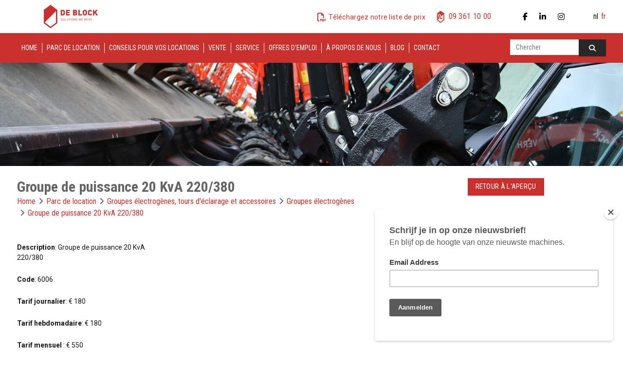

--- FILE ---
content_type: text/html; charset=UTF-8
request_url: https://www.deblockverhuur.be/fr/verhuur-assortiment/groupes-electrogenes-tours-declairage-et-accessoires/groupes-electrogenes/groupe-de-puissance-20-kva-220380
body_size: 17542
content:
<!doctype html><html lang="fr" class="no-js "><head> <script type="application/ld+json">{"@context":"http://schema.org","@type":"Organization","name":"De Block verhuur","url":"https://www.deblockverhuur.be","address":"Brandstraat 21 - 9160 Lokeren","sameAs":["https://www.facebook.com/deblockverhuur","https://www.instagram.com/deblockverhuur/","https://www.linkedin.com/company/3322978/"]}</script><!--<script id="Cookiebot" src="https://consent.cookiebot.com/uc.js" data-cbid="8193faf9-0e86-445b-a4f3-91a54ae6dce3" data-blockingmode="auto" type="text/javascript"></script>--><!-- Global site tag (gtag.js) - Google Analytics --><!--<script async src="https://www.googletagmanager.com/gtag/js?id=G-5C41DR94C2"></script><script>
  window.dataLayer = window.dataLayer || [];
  function gtag(){dataLayer.push(arguments);}
  gtag('js', new Date());

  gtag('config', 'G-5C41DR94C2');
</script>--><!-- Facebook Pixel Code --><!--<script>
!function(f,b,e,v,n,t,s)
{if(f.fbq)return;n=f.fbq=function(){n.callMethod?
n.callMethod.apply(n,arguments):n.queue.push(arguments)};
if(!f._fbq)f._fbq=n;n.push=n;n.loaded=!0;n.version='2.0';
n.queue=[];t=b.createElement(e);t.async=!0;
t.src=v;s=b.getElementsByTagName(e)[0];
s.parentNode.insertBefore(t,s)}(window, document,'script',
'https://connect.facebook.net/en_US/fbevents.js');
fbq('init', '3517165541683657');
fbq('track', 'PageView');
</script><noscript><img height="1" width="1" style="display:none"
src="https://www.facebook.com/tr?id=3517165541683657&ev=PageView&noscript=1"
/></noscript>--><!-- End Facebook Pixel Code --> <!-- Google Tag Manager --><script>(function(w,d,s,l,i){w[l]=w[l]||[];w[l].push({'gtm.start':
new Date().getTime(),event:'gtm.js'});var f=d.getElementsByTagName(s)[0],
j=d.createElement(s),dl=l!='dataLayer'?'&l='+l:'';j.async=true;j.src=
'https://www.googletagmanager.com/gtm.js?id='+i+dl;f.parentNode.insertBefore(j,f);
})(window,document,'script','dataLayer','GTM-5BF5224');</script><!-- End Google Tag Manager --> <meta charset="utf-8"> <meta http-equiv="X-UA-Compatible" content="IE=edge"> <title>Groupes électrogènes</title> <meta name="keywords" content="Groupes électrogènes"> <meta name="description" content="Groupes électrogènes"> <meta name="robots" content="index,follow,max-snippet:-1"> <meta name="viewport" content="width=device-width, initial-scale=1, minimal-ui"> <meta name="google-site-verification" content="hxFB8gX-u3xilTPvopHBKz4mesdxcMP6XZtIFy8pZK8"> <link rel="canonical" href="https://www.deblockverhuur.be/fr/verhuur-assortiment/groupes-electrogenes-tours-declairage-et-accessoires/groupes-electrogenes/groupe-de-puissance-20-kva-220380"> <link rel="stylesheet" href="https://shuttle-assets-new.s3.amazonaws.com/compiled/front-821b78f73f.css"> <link rel="stylesheet" href="https://shuttle-storage.s3.amazonaws.com/deblocknew/system/themes/theme-97ac6f2732.css"> <link rel="stylesheet" href="https://fonts.googleapis.com/css?family=Roboto+Condensed:400,400italic,700,700italic&subset=latin"> <link rel="stylesheet" href="https://fonts.googleapis.com/css?family=Roboto:400,400italic,700,700italic,300,300italic,500,500italic&subset=latin"> <link rel="stylesheet" href="https://fonts.googleapis.com/css?family=Roboto+Condensed:400,400italic,700,700italic&subset=latin"> <script src="https://shuttle-assets-new.s3.amazonaws.com/assets/js/vendor/modernizr.min.js"></script> <script src="https://kit.fontawesome.com/f4fe980f49.js" crossorigin="anonymous"></script> <script src="https://kit.fontawesome.com/78bbb71bd9.js" crossorigin="anonymous"></script> <link rel="apple-touch-icon" sizes="57x57" href="https://shuttle-storage.s3.amazonaws.com/deblockverhuur/system/favicon/apple-touch-icon-57x57.png?1441694534&v=a650417156"><link rel="apple-touch-icon" sizes="60x60" href="https://shuttle-storage.s3.amazonaws.com/deblockverhuur/system/favicon/apple-touch-icon-60x60.png?1441694534&v=a650417156"><link rel="apple-touch-icon" sizes="72x72" href="https://shuttle-storage.s3.amazonaws.com/deblockverhuur/system/favicon/apple-touch-icon-72x72.png?1441694534&v=a650417156"><link rel="apple-touch-icon" sizes="76x76" href="https://shuttle-storage.s3.amazonaws.com/deblockverhuur/system/favicon/apple-touch-icon-76x76.png?1441694534&v=a650417156"><link rel="icon" type="image/png" href="https://shuttle-storage.s3.amazonaws.com/deblockverhuur/system/favicon/favicon-32x32.png?1441694534&v=a650417156" sizes="32x32"><link rel="icon" type="image/png" href="https://shuttle-storage.s3.amazonaws.com/deblockverhuur/system/favicon/favicon-16x16.png?1441694534&v=a650417156" sizes="16x16"><link rel="manifest" href="https://shuttle-storage.s3.amazonaws.com/deblockverhuur/system/favicon/manifest.json?1441694534&v=a650417156"><link rel="shortcut icon" href="https://shuttle-storage.s3.amazonaws.com/deblockverhuur/system/favicon/favicon.ico?1441694534&v=a650417156"><meta name="theme-color" content="#ffffff"> <meta name="apple-mobile-web-app-title" content="De Block Verhuur"> <meta name="application-name" content="De Block Verhuur"> <meta property="og:type" content="website"> <meta property="og:url" content="https://www.deblockverhuur.be/fr/verhuur-assortiment/groupes-electrogenes-tours-declairage-et-accessoires/groupes-electrogenes/groupe-de-puissance-20-kva-220380"> <meta property="og:site_name" content="De Block Verhuur"> <meta property="twitter:card" content="summary_large_image"> <link rel="alternate" hreflang="nl" href="https://www.deblockverhuur.be/nl/machineverhuur-assortiment/stroomgroepen-lichtmasten-en-toebehoren/stroomgroepen/stroomgroep-20-kva-220380"> <link rel="alternate" hreflang="fr" href="https://www.deblockverhuur.be/fr"> <link rel="alternate" hreflang="x-default" href="https://www.deblockverhuur.be/nl/machineverhuur-assortiment/stroomgroepen-lichtmasten-en-toebehoren/stroomgroepen/stroomgroep-20-kva-220380"> <!-- Global site tag (gtag.js) - Google Analytics --><!--<script async src="https://www.googletagmanager.com/gtag/js?id=UA-167114258-1"></script><script>
  window.dataLayer = window.dataLayer || [];
  function gtag(){dataLayer.push(arguments);}
  gtag('js', new Date());

 

  gtag('config', 'UA-167114258-1');
</script>--><!-- Facebook Pixel Code --><!--<script>
  !function(f,b,e,v,n,t,s)
  {if(f.fbq)return;n=f.fbq=function(){n.callMethod?
  n.callMethod.apply(n,arguments):n.queue.push(arguments)};
  if(!f._fbq)f._fbq=n;n.push=n;n.loaded=!0;n.version='2.0';
  n.queue=[];t=b.createElement(e);t.async=!0;
  t.src=v;s=b.getElementsByTagName(e)[0];
  s.parentNode.insertBefore(t,s)}(window, document,'script',
  'https://connect.facebook.net/en_US/fbevents.js');
  fbq('init', '697241400829004');
  fbq('track', 'PageView');
</script><noscript><img height="1" width="1" style="display:none" src="https://www.facebook.com/tr?id=697241400829004&ev=PageView&noscript=1"
/></noscript>--><!-- End Facebook Pixel Code --> </head><body> <script type="text/javascript">
		var gaJsHost = (("https:" == document.location.protocol) ? "https://ssl." : "http://www.");
		document.write(unescape("%3Cscript src='" + gaJsHost + "google-analytics.com/ga.js' type='text/javascript'%3E%3C/script%3E"));
</script><script type="text/javascript">
	var pageTracker = _gat._getTracker("UA-44424000-1");
</script><!--<script type="text/javascript" src="js/analytics.js?version=2"></script>--><script type="text/javascript">
	pageTracker._initData();
	pageTracker._trackPageview('/NL/Home');
</script> <!-- Google Tag Manager (noscript) --><noscript><iframe src="https://www.googletagmanager.com/ns.html?id=GTM-5BF5224"
height="0" width="0" style="display:none;visibility:hidden"></iframe></noscript><!-- End Google Tag Manager (noscript) --> <!--[if lt IE 10]> <p class="BrowseHappy">You are using an <strong>outdated</strong> browser. Please <a href="http://browsehappy.com/">upgrade your browser</a> to improve your experience.</p> <![endif]--> <div class="Page" id="page-11-detail"><div class="Wrapper" id="wrapper"><section class="Header shuttle-Block " ><div class="shuttle-Widget shuttle-TemplateWidget" id="widget-7-94b0f87d2f431984fa2c072a3ad74f7b"><div class="Grid-widgetInnerCell EntityTrigger-7" ><div class="Row"><div class="shuttle-Widget u-sm-hidden" id="widget-357-c1359fb02b709041622dd9031222a1c6"><div class="Grid-widgetInnerCell EntityTrigger-357" ><div class="Row"><div class="shuttle-Widget" id="widget-90-635fe95c9c7c29fab4a96b4dd9a9b86d"><div class="Container "><div class="Grid-widgetInnerCell custom-style-8 EntityTrigger-90" ><div class="Row"><div class="shuttle-Widget-wrapGrid wrap-Grid" data-grid-cols="2"><div id="grid_9486e96f7b" class="Grid Grid--withGutter Grid--alignMiddle"><div class="Grid-cell u-size6of12"><div class="Grid-innerCell " data-grid-cell="6/12"><a href="/fr" class=""><div class="shuttle-Element shuttle-Element--image EntityTrigger-19 Entity-19 custom-style-66" alt="deblock-logo" title="" id="element-19" data-url="https://shuttle-storage.s3.amazonaws.com/deblocknew/deblock-logo.svg?1591088111&w=823&h=356" style="height:48px""><div class="FlexEmbed-object" data-asset-resize-id="19-501604d5b9705e02ee915b3bb1e7b475" data-asset-id="448" alt="deblock-logo" title="" role="img" style="background-image:url( https://shuttle-storage.s3.amazonaws.com/deblocknew/deblock-logo.svg?1591088111 );background-position:center center;background-repeat: no-repeat;background-size:contain;"></div></div></a></div></div><div class="Grid-cell u-size6of12"><div class="Grid-innerCell " data-grid-cell="6/12"><div class="Row"><div class="shuttle-Widget u-md-hidden u-sm-hidden" id="widget-536-37748bb78e85f926b39e0dc75e3f545b"><div class="Grid-widgetInnerCell EntityTrigger-536" ><div class="Row"><div class="shuttle-Widget-wrapGrid wrap-Grid" data-grid-cols="3"><div id="grid_a8e42aed1d" class="Grid Grid--withGutter-xsmall Grid--alignMiddle"><div class="Grid-cell u-size4of10"><div class="Grid-innerCell " data-grid-cell="4/10"><div class="shuttle-Widget" id="widget-1065-5287fd0cbd085fedf084acbb19afaf84"><div class="Row"><div class="Grid-widgetInnerCell EntityTrigger-1065" ><div class="Row"><div class="shuttle-Widget custom-style-70" id="widget-1087-8cc69d49ab8eb22629e76f6562204b81"><div class="Grid-widgetInnerCell EntityTrigger-1087" ><div class="Row"><div class="shuttle-Widget-wrapGrid wrap-Grid" data-grid-cols="2"><div id="grid_c0f5a9a3ba" class="Grid Grid--alignMiddle u-noResize"><div class="Grid-cell u-size1of10 u-noResize"><div class="Grid-innerCell " data-grid-cell="1/10"><div class="shuttle-Element shuttle-Element--button" id="element-1086"> <a data-action="1" href="https://shuttle-storage.s3.amazonaws.com/deblocknew/DeBlock_Prijslijst2026_06_LR-1.pdf?1766417499&w=0&h=0" class="Button EntityTrigger-1086 custom-style-69" target="_blank"><i class="far fa-file-pdf"></i></a></div></div></div><div class="Grid-cell u-size9of10 u-noResize"><div class="Grid-innerCell " data-grid-cell="9/10"><div class="shuttle-Element shuttle-Element--button" id="element-530"> <a data-action="2" href="https://shuttle-storage.s3.amazonaws.com/deblocknew/DeBlock_Prijslijst2026_06_LR-1.pdf?1766417499&w=0&h=0" class="Button EntityTrigger-530 custom-style-71" target="_blank">Téléchargez notre liste de prix</a></div></div></div></div></div></div></div></div></div></div></div></div></div></div><div class="Grid-cell u-size3of10"><div class="Grid-innerCell " data-grid-cell="3/10"><div class="shuttle-Widget" id="widget-1089-168006fa45d8446c6eba8a5b4d7e2226"><div class="Grid-widgetInnerCell EntityTrigger-1089" ><div class="Row"><div class="shuttle-Widget-wrapGrid wrap-Grid" data-grid-cols="2"><div id="grid_9f551ef4cb" class="Grid Grid--withGutter-xsmall Grid--alignMiddle u-noResize"><div class="Grid-cell u-size2of12 u-noResize"><div class="Grid-innerCell " data-grid-cell="2/12"><a href="tel:09 361 10 00" class="" target="_blank"><div class="shuttle-Element shuttle-Element--image EntityTrigger-1091 Entity-1091" alt="DeBlock_telefoon" title="" id="element-1091" data-url="https://shuttle-storage.s3.amazonaws.com/deblocknew/icons/DeBlock_telefoon.svg?1591089618&w=101&h=150" style="height:25px""><div class="FlexEmbed-object" data-asset-resize-id="1091-543beeec3989d1c9c192a833d44392a7" data-asset-id="1091" alt="DeBlock_telefoon" title="" role="img" style="background-image:url( https://shuttle-storage.s3.amazonaws.com/deblocknew/icons/DeBlock_telefoon.svg?1591089618 );background-position:center center;background-repeat: no-repeat;background-size:contain;"></div></div></a></div></div><div class="Grid-cell u-size10of12 u-noResize"><div class="Grid-innerCell " data-grid-cell="10/12"><div class="shuttle-Element shuttle-Element--text custom-style-23" id="element-88"><p><a href="tel:09 361 10 00" target="_blank">09 361 10 00</a></p></div></div></div></div></div></div></div></div></div></div><div class="Grid-cell u-size3of10"><div class="Grid-innerCell " data-grid-cell="3/10"><div class="shuttle-Widget custom-style-52" id="widget-2135-f36eecb58e004dbe85a3ebdd2767c485"><div class="Grid-widgetInnerCell EntityTrigger-2135" ><div class="Row"><div class="shuttle-Widget-wrapGrid wrap-Grid" data-grid-cols="2"><div id="grid_67fc7a1d28" class="Grid Grid--withGutter"><div class="Grid-cell u-size7of12"><div class="Grid-innerCell " data-grid-cell="7/12"><div class="NavWrapper Nav-531" id="element-531"><ul class="shuttle-Element shuttle-Element--navigation Nav Nav--withGutter custom-style-52"><li class="Nav-item"><a href="https://www.facebook.com/deblockverhuur?fref=ts" class="Nav-itemTarget EntityTrigger-531-0-0 custom-style-53" target="_blank"><i class="fab fa-facebook-f"></i></a></li><li class="Nav-item"><a href="https://www.linkedin.com/company/3322978/" class="Nav-itemTarget EntityTrigger-531-0-1 custom-style-53" target="_blank"><i class="fab fa-linkedin-in"></i></a></li><li class="Nav-item"><a href="https://www.instagram.com/deblockverhuur/ " class="Nav-itemTarget EntityTrigger-531-0-2 custom-style-53" target="_blank"><i class="fab fa-instagram"></i></a></li></ul></div></div></div><div class="Grid-cell u-size5of12"><div class="Grid-innerCell " data-grid-cell="5/12"><ul class="shuttle-Element shuttle-Element--langNavigation Nav Nav--withGutter-xsmall custom-style-language-navigation" id="element-2134"><li class="Nav-item is-first"><a class="Nav-itemTarget custom-style-language-navigation-item" href="/nl/machineverhuur-assortiment/stroomgroepen-lichtmasten-en-toebehoren/stroomgroepen/stroomgroep-20-kva-220380">nl</a></li><li class="Nav-item"><a class="Nav-itemTarget custom-style-language-navigation-item custom-style-language-navigation-item-active" href="/fr">fr</a></li></ul></div></div></div></div></div></div></div></div></div></div></div></div></div></div></div><div class="Row"><div class="shuttle-Widget u-lg-hidden u-sm-hidden" id="widget-2864-1a2bd9b51bc45f7f455dde3adda543be"><div class="Grid-widgetInnerCell EntityTrigger-2864" ><div class="Row"><div class="shuttle-Widget-wrapGrid wrap-Grid" data-grid-cols="2"><div id="grid_a64e320524" class="Grid Grid--withGutter-xsmall Grid--alignMiddle"><div class="Grid-cell u-size6of10"><div class="Grid-innerCell " data-grid-cell="6/10"><div class="Row"><div class="shuttle-Widget" id="widget-2866-4920fe0ef2630abadb0e421838544577"><div class="Row"><div class="Grid-widgetInnerCell EntityTrigger-2866" ><div class="Row"><div class="shuttle-Widget custom-style-70" id="widget-2868-ee439faa902c187beab50ca83744a025"><div class="Grid-widgetInnerCell EntityTrigger-2868" ><div class="Row"><div class="shuttle-Widget-wrapGrid wrap-Grid" data-grid-cols="2"><div id="grid_bf037c06b3" class="Grid Grid--alignMiddle u-noResize"><div class="Grid-cell u-size1of10 u-noResize"><div class="Grid-innerCell " data-grid-cell="1/10"><div class="shuttle-Element shuttle-Element--button" id="element-2870"> <a data-action="3" href="https://shuttle-storage.s3.amazonaws.com/deblocknew/DeBlock_Prijslijst2026_06_LR-1.pdf?1766417499&w=0&h=0" class="Button EntityTrigger-2870 custom-style-69" target="_blank"><i class="far fa-file-pdf"></i></a></div></div></div><div class="Grid-cell u-size9of10 u-noResize"><div class="Grid-innerCell " data-grid-cell="9/10"><div class="shuttle-Element shuttle-Element--button" id="element-2871"> <a data-action="4" href="https://shuttle-storage.s3.amazonaws.com/deblocknew/DeBlock_Prijslijst2026_06_LR-1.pdf?1766417499&w=0&h=0" class="Button EntityTrigger-2871 custom-style-71" target="_blank">Téléchargez notre liste de prix</a></div></div></div></div></div></div></div></div></div></div></div></div></div><div class="Row"><div class="shuttle-Widget" id="widget-2872-b47f69ce88d762ac6fff301f57a3d559"><div class="Grid-widgetInnerCell EntityTrigger-2872" ><div class="Row"><div class="shuttle-Widget-wrapGrid wrap-Grid" data-grid-cols="2"><div id="grid_cdc71506f2" class="Grid Grid--withGutter-xsmall Grid--alignMiddle u-noResize"><div class="Grid-cell u-size1of12 u-noResize"><div class="Grid-innerCell " data-grid-cell="1/12"><a href="tel:09 361 10 00" class="" target="_blank"><div class="shuttle-Element shuttle-Element--image EntityTrigger-2875 Entity-2875" alt="DeBlock_telefoon" title="" id="element-2875" data-url="https://shuttle-storage.s3.amazonaws.com/deblocknew/icons/DeBlock_telefoon.svg?1591089618&w=101&h=150" style="height:25px""><div class="FlexEmbed-object" data-asset-resize-id="2875-78b66d6d0f3daba7b1917d8984013410" data-asset-id="1091" alt="DeBlock_telefoon" title="" role="img" style="background-image:url( https://shuttle-storage.s3.amazonaws.com/deblocknew/icons/DeBlock_telefoon.svg?1591089618 );background-position:center center;background-repeat: no-repeat;background-size:contain;"></div></div></a></div></div><div class="Grid-cell u-size11of12 u-noResize"><div class="Grid-innerCell " data-grid-cell="11/12"><div class="shuttle-Element shuttle-Element--text custom-style-23" id="element-2874"><p><a href="tel:09 361 10 00" target="_blank">09 361 10 00</a></p></div></div></div></div></div></div></div></div></div></div></div><div class="Grid-cell u-size4of10"><div class="Grid-innerCell " data-grid-cell="4/10"><div class="shuttle-Widget" id="widget-2876-b0d0ef0ffe747af6ea1bdf713c17bcac"><div class="Grid-widgetInnerCell EntityTrigger-2876" ><div class="Row"><div class="shuttle-Widget-wrapGrid wrap-Grid" data-grid-cols="2"><div id="grid_caa76f95c6" class="Grid Grid--withGutter"><div class="Grid-cell u-size7of12"><div class="Grid-innerCell " data-grid-cell="7/12"><div class="NavWrapper Nav-2878" id="element-2878"><ul class="shuttle-Element shuttle-Element--navigation Nav Nav--withGutter custom-style-52"><li class="Nav-item"><a href="https://www.facebook.com/deblockverhuur?fref=ts" class="Nav-itemTarget EntityTrigger-2878-0-0 custom-style-53" target="_blank"><i class="fab fa-facebook-f"></i></a></li><li class="Nav-item"><a href="https://www.linkedin.com/company/3322978/" class="Nav-itemTarget EntityTrigger-2878-0-1 custom-style-53" target="_blank"><i class="fab fa-linkedin-in"></i></a></li><li class="Nav-item"><a href="https://www.instagram.com/deblockverhuur/ " class="Nav-itemTarget EntityTrigger-2878-0-2 custom-style-53" target="_blank"><i class="fab fa-instagram"></i></a></li></ul></div></div></div><div class="Grid-cell u-size5of12"><div class="Grid-innerCell " data-grid-cell="5/12"><ul class="shuttle-Element shuttle-Element--langNavigation Nav Nav--withGutter-xsmall custom-style-language-navigation" id="element-2879"><li class="Nav-item is-first"><a class="Nav-itemTarget custom-style-language-navigation-item" href="/nl/machineverhuur-assortiment/stroomgroepen-lichtmasten-en-toebehoren/stroomgroepen/stroomgroep-20-kva-220380">nl</a></li><li class="Nav-item"><a class="Nav-itemTarget custom-style-language-navigation-item custom-style-language-navigation-item-active" href="/fr">fr</a></li></ul></div></div></div></div></div></div></div></div></div></div></div></div></div></div></div></div></div></div></div></div></div></div></div></div><div class="Row"><div class="shuttle-Widget custom-style-navigation" id="widget-189-c0a6cf84887b46b3875c0bd7d8838486"><div class="Grid-widgetInnerCell EntityTrigger-189" ><div class="Row"><div class="shuttle-Widget" id="widget-191-a81133d4ca5d25a8426b71d8e924703c"><div class="Container "><div class="Grid-widgetInnerCell EntityTrigger-191" ><div class="Row"><div class="shuttle-Widget-wrapGrid wrap-Grid" data-grid-cols="2"><div id="grid_7a47339b84" class="Grid Grid--withGutter-xsmall Grid--alignMiddle"><div class="Grid-cell u-size10of12"><div class="Grid-innerCell " data-grid-cell="10/12"><style>@media (max-width: 767px) {	.Nav-92 { display: none; visibility: hidden; }	.Nav--responsive-92 { display: block; visibility: visible; }	}	#ToggleNav-6abb8f3922:checked ~ .ToggleNav-label {	}</style><div class="NavWrapper Nav-92" id="element-92"><ul class="shuttle-Element shuttle-Element--navigation Nav custom-style-navigation"><li class="Nav-item"><a href="/fr" class="Nav-itemTarget EntityTrigger-92-0-0 custom-style-navigation-item" >Home</a></li><li class="Nav-item"><a href="/fr/verhuur-assortiment" class="Nav-itemTarget EntityTrigger-92-0-1 custom-style-navigation-item custom-style-navigation-item-active" >Parc de location</a></li><li class="Nav-item"><a href="/fr/verhuur-advies" class="Nav-itemTarget EntityTrigger-92-0-2 custom-style-navigation-item" >Conseils pour vos locations</a></li><li class="Nav-item"><a href="/fr/verkoop" class="Nav-itemTarget EntityTrigger-92-0-3 custom-style-navigation-item" >Vente</a></li><li class="Nav-item"><a href="/fr/service" class="Nav-itemTarget EntityTrigger-92-0-4 custom-style-navigation-item" >Service</a></li><li class="Nav-item"><a href="/fr/vac" class="Nav-itemTarget EntityTrigger-92-0-5 custom-style-navigation-item" >Offres d'emploi</a></li><li class="Nav-item"><a href="/fr/about" class="Nav-itemTarget EntityTrigger-92-0-6 custom-style-navigation-item" >À propos de nous</a></li><li class="Nav-item"><a href="/fr/blog" class="Nav-itemTarget EntityTrigger-92-0-7 custom-style-navigation-item" >Blog</a></li><li class="Nav-item"><a href="/fr/contact" class="Nav-itemTarget EntityTrigger-92-0-8 custom-style-navigation-item" >Contact</a></li></ul></div><div class="NavWrapper NavWrapper--responsive Nav--responsive-92 " id="element-92"><input class="ToggleNav " id="ToggleNav-6abb8f3922" type="checkbox" tabindex="-1" aria-hidden="true"><label class="ToggleNav-label custom-style-responsive-navigation-toggle-button" for="ToggleNav-6abb8f3922" aria-hidden="true">Menu</label><ul class="shuttle-Element shuttle-Element--navigation Nav Nav--stacked custom-style-responsive-navigation-dropdown"><li class="Nav-item"><a href="/fr" class="Nav-itemTarget EntityTrigger-92-0-0 custom-style-responsive-navigation-button" >Home</a></li><li class="Nav-item"><a href="/fr/verhuur-assortiment" class="Nav-itemTarget EntityTrigger-92-0-1 custom-style-responsive-navigation-button custom-style-responsive-navigation-button-active" >Parc de location</a></li><li class="Nav-item"><a href="/fr/verhuur-advies" class="Nav-itemTarget EntityTrigger-92-0-2 custom-style-responsive-navigation-button" >Conseils pour vos locations</a></li><li class="Nav-item"><a href="/fr/verkoop" class="Nav-itemTarget EntityTrigger-92-0-3 custom-style-responsive-navigation-button" >Vente</a></li><li class="Nav-item"><a href="/fr/service" class="Nav-itemTarget EntityTrigger-92-0-4 custom-style-responsive-navigation-button" >Service</a></li><li class="Nav-item"><a href="/fr/vac" class="Nav-itemTarget EntityTrigger-92-0-5 custom-style-responsive-navigation-button" >Offres d'emploi</a></li><li class="Nav-item"><a href="/fr/about" class="Nav-itemTarget EntityTrigger-92-0-6 custom-style-responsive-navigation-button" >À propos de nous</a></li><li class="Nav-item"><a href="/fr/blog" class="Nav-itemTarget EntityTrigger-92-0-7 custom-style-responsive-navigation-button" >Blog</a></li><li class="Nav-item"><a href="/fr/contact" class="Nav-itemTarget EntityTrigger-92-0-8 custom-style-responsive-navigation-button" >Contact</a></li></ul></div></div></div><div class="Grid-cell u-size2of12"><div class="Grid-innerCell " data-grid-cell="2/12"><div class="shuttle-FormWidget"><form method="POST" action="https://www.deblockverhuur.be/form/fr/532" accept-charset="UTF-8" class="Form--vertical" enctype="multipart/form-data"><input type="hidden" name="redirect" value="/fr/zoeken"><input type="hidden" name="add_parameters" value="1"><div class="Row"><div class="shuttle-Widget-wrapGrid wrap-Grid" data-grid-cols="2"><div id="grid_e443f89676" class="Grid"><div class="Grid-cell u-size5of7"><div class="Grid-innerCell " data-grid-cell="5/7"><div class="Form-item " id="element-535"><div class="Form-controls"><input id="fields[535]" placeholder="Chercher" class="custom-style-form-text-field" data-parsley-maxlength="255" name="fields[535]" type="text" value=""> </div></div></div></div><div class="Grid-cell u-size2of7"><div class="Grid-innerCell " data-grid-cell="2/7"><div class="Form-item Form-item--action"><div class="Form-controls"><button type="submit" class="Button custom-style-61"><i class="fas fa-search"></i></button></div></div></div></div></div></div></div><input name="_origin" type="hidden" value="41"><input name="form_rendered_at" type="hidden" value="1769540684"></form></div></div></div></div></div></div></div></div></div></div></div></div></div></div></div></div><div class="Row"><div class="shuttle-Widget custom-style-42 u-lg-hidden u-md-hidden" id="widget-359-26cbdda055aea1d8c63ea832df65a997"><div class="Grid-widgetInnerCell EntityTrigger-359" ><div class="Row"><a href="/fr" class=""><img class="shuttle-Element shuttle-Element--image EntityTrigger-363 Entity-363 custom-style-43" alt="deblock-logo" title="" id="element-363" data-url="https://shuttle-storage.s3.amazonaws.com/deblocknew/deblock-logo.svg?1591088111&w=823&h=356" data-asset-resize-id="363-9c2c43d63e17eb5e7b13f4d16a15a03c" data-asset-id="448" src="https://shuttle-storage.s3.amazonaws.com/deblocknew/deblock-logo.svg?1591088111"></a></div><div class="Row"><div class="shuttle-Element shuttle-Element--text custom-style-23" id="element-527"><p>&nbsp;</p><p style="text-align: center;"><span class="color-13">Commandez par téléphone:</span>&nbsp;&nbsp;<a href="tel:09 361 10 00">09 361 10 00</a><br /><span class="color-13">commandez par email:</span>&nbsp;<a href="mailto:info@deblockverhuur.be">info@deblockverhuur.be</a></p></div></div><div class="Row"><ul class="shuttle-Element shuttle-Element--langNavigation Nav Nav--withGutter-xsmall custom-style-language-navigation custom-style-63" id="element-2883"><li class="Nav-item is-first"><a class="Nav-itemTarget custom-style-language-navigation-item" href="/nl/machineverhuur-assortiment/stroomgroepen-lichtmasten-en-toebehoren/stroomgroepen/stroomgroep-20-kva-220380">nl</a></li><li class="Nav-item"><a class="Nav-itemTarget custom-style-language-navigation-item custom-style-language-navigation-item-active" href="/fr">fr</a></li></ul></div><div class="Row"><style>@media (max-width: 767px) {	.Nav-374 { display: none; visibility: hidden; }	.Nav--responsive-374 { display: block; visibility: visible; }	}	#ToggleNav-086eaba34e:checked ~ .ToggleNav-label {	}</style><div class="NavWrapper Nav-374" id="element-374"><ul class="shuttle-Element shuttle-Element--navigation Nav custom-style-navigation"><li class="Nav-item"><a href="/fr" class="Nav-itemTarget EntityTrigger-374-0-0 custom-style-navigation-item" >Home</a></li><li class="Nav-item"><a href="/fr/verhuur-assortiment" class="Nav-itemTarget EntityTrigger-374-0-1 custom-style-navigation-item custom-style-navigation-item-active" >Parc de location</a></li><li class="Nav-item"><a href="/fr/verkoop" class="Nav-itemTarget EntityTrigger-374-0-2 custom-style-navigation-item" >Verkoop</a></li><li class="Nav-item"><a href="/fr/verhuur-advies" class="Nav-itemTarget EntityTrigger-374-0-3 custom-style-navigation-item" >Conseils pour vos locations</a></li><li class="Nav-item"><a href="/fr/service" class="Nav-itemTarget EntityTrigger-374-0-4 custom-style-navigation-item" >Service</a></li><li class="Nav-item"><a href="/fr/vac" class="Nav-itemTarget EntityTrigger-374-0-5 custom-style-navigation-item" >Vacatures</a></li><li class="Nav-item"><a href="/fr/about" class="Nav-itemTarget EntityTrigger-374-0-6 custom-style-navigation-item" >Over ons</a></li><li class="Nav-item"><a href="/fr/blog" class="Nav-itemTarget EntityTrigger-374-0-7 custom-style-navigation-item" >Blog</a></li><li class="Nav-item"><a href="/fr/contact" class="Nav-itemTarget EntityTrigger-374-0-8 custom-style-navigation-item" >Contact</a></li></ul></div><div class="NavWrapper NavWrapper--responsive Nav--responsive-374 " id="element-374"><input class="ToggleNav " id="ToggleNav-086eaba34e" type="checkbox" tabindex="-1" aria-hidden="true"><label class="ToggleNav-label custom-style-responsive-navigation-toggle-button" for="ToggleNav-086eaba34e" aria-hidden="true">Selecteer een menu-item</label><ul class="shuttle-Element shuttle-Element--navigation Nav Nav--stacked custom-style-47"><li class="Nav-item"><a href="/fr" class="Nav-itemTarget EntityTrigger-374-0-0 custom-style-48" >Home</a></li><li class="Nav-item"><a href="/fr/verhuur-assortiment" class="Nav-itemTarget EntityTrigger-374-0-1 custom-style-48 custom-style-48-active" >Parc de location</a></li><li class="Nav-item"><a href="/fr/verkoop" class="Nav-itemTarget EntityTrigger-374-0-2 custom-style-48" >Verkoop</a></li><li class="Nav-item"><a href="/fr/verhuur-advies" class="Nav-itemTarget EntityTrigger-374-0-3 custom-style-48" >Conseils pour vos locations</a></li><li class="Nav-item"><a href="/fr/service" class="Nav-itemTarget EntityTrigger-374-0-4 custom-style-48" >Service</a></li><li class="Nav-item"><a href="/fr/vac" class="Nav-itemTarget EntityTrigger-374-0-5 custom-style-48" >Vacatures</a></li><li class="Nav-item"><a href="/fr/about" class="Nav-itemTarget EntityTrigger-374-0-6 custom-style-48" >Over ons</a></li><li class="Nav-item"><a href="/fr/blog" class="Nav-itemTarget EntityTrigger-374-0-7 custom-style-48" >Blog</a></li><li class="Nav-item"><a href="/fr/contact" class="Nav-itemTarget EntityTrigger-374-0-8 custom-style-48" >Contact</a></li></ul></div></div><div class="Row"></div></div></div></div></div></div></section><section class="Header shuttle-Block " ></section><section class="Main shuttle-Region " ><div class="Content shuttle-Block "><!-- Content-inner or Side-inner --><div class="Content-inner "><div class="shuttle-Widget shuttle-TemplateWidget" id="widget-767-2121069f01f60de9177d87508f398976"><div class="Grid-widgetInnerCell EntityTrigger-767" ><div class="Row"><div class="Row"><div class="shuttle-Widget" id="widget-630-ad73269d02814b9ebb6809a67177ab0d"><div class="Grid-widgetInnerCell EntityTrigger-630" ><div class="Row"><div class="Slider" id="slider-632-8146d8360dbba626c3941c3811361ab4"><div class="cycle-container"><div class="cycle-slideshow" data-cycle-log="false" data-cycle-loader="false" data-cycle-fx="fade" data-cycle-easing="easeInOutQuint" data-cycle-swipe="true" data-cycle-timeout="0" data-cycle-delay="0" data-cycle-pause-on-hover="true" data-cycle-loop="0" data-cycle-allow-wrap="true" data-cycle-auto-height="container" data-cycle-slides="> .Slider-item" data-cycle-slide-class="Slider-item" data-cycle-slide-active-class="is-active" data-cycle-prev="#slider-prev-632-8146d8360dbba626c3941c3811361ab4" data-cycle-next="#slider-next-632-8146d8360dbba626c3941c3811361ab4" data-cycle-disabled-class="is-disabled" data-cycle-pager="#slider-pager-632-8146d8360dbba626c3941c3811361ab4" data-cycle-pager-active-class="custom-style-slider-pager-item-active" data-cycle-pager-event="click" data-cycle-pager-template="<li class='Slider-pager-item custom-style-slider-pager-item'></li>"	><div class="Slider-item" data-slider-item="0"><div class="Row"><div class="shuttle-Element shuttle-Element--image EntityTrigger-634 Entity-634" alt="B2_Hoofdpagina_Low_Res" title="" id="element-634" data-url="https://shuttle-storage.s3.amazonaws.com/deblocknew/sliders/B2_Hoofdpagina_Low_Res.jpg?1591088111&w=1701&h=1134"><div class="FlexEmbed"><div class="FlexEmbed-ratio" style="padding-bottom:16.528925619835%"><div class="FlexEmbed-content"><div class="FlexEmbed-object" data-asset-resize-id="634-0-cf5936d760d4905c05372295f009b416-2ba02847337deb544d55770ec7f6d742" data-asset-id="723" alt="B2_Hoofdpagina_Low_Res" title="" role="img" style="background-image:url( https://shuttle-storage.s3.amazonaws.com/deblocknew/system/resized/sliders/B2_Hoofdpagina_Low_Res_1701x0.jpg?1591088111 );background-position:center center;background-repeat: no-repeat;background-size:cover;"></div></div></div></div></div></div></div></div></div></div></div></div></div></div></div></div></div></div></div></section><section class="Main shuttle-Region " ><div class="Content shuttle-Block "><!-- Content-inner or Side-inner --><div class="Content-inner "><div class="shuttle-Widget shuttle-TemplateWidget" id="widget-769-be50e450a2dbe84020cc0ccac3680e3e"><div class="Grid-widgetInnerCell EntityTrigger-769" ><div class="Row"><div class="Row"><div class="shuttle-Widget custom-style-41 u-md-hidden u-sm-hidden" id="widget-635-0b9774089ed91853425fdd7e394285f2"><div class="Container "><div class="Row"><div class="Grid-widgetInnerCell EntityTrigger-635" ><div class="Row Row--withGutter"><div class="shuttle-Widget-wrapGrid wrap-Grid" data-grid-cols="2"><div id="grid_0c8d49b58a" class="Grid Grid--withGutter Grid--withRowGutter"><div class="Grid-cell u-size9of12"><div class="Grid-innerCell " data-grid-cell="9/12"><div class="Row Row--withGutter"><div class="shuttle-Element shuttle-Element--title" id="element-637"><h1 class="custom-style-h1">Groupe de puissance 20 KvA 220/380</h1></div></div><div class="Row"><div class="shuttle-Widget" id="widget-1022-5a4b8b496d44bf3d73736822d0bc5b99"><div class="Grid-widgetInnerCell EntityTrigger-1022" ><div class="Row"><div class="shuttle-Element shuttle-Element--breadcrumb" id="element-1024"> <ol class="Breadcrumb Nav custom-style-breadcrumb" itemscope itemtype="https://schema.org/BreadcrumbList"> <li itemprop="itemListElement" itemscope itemtype="https://schema.org/ListItem"><a href="/fr" class="custom-style-breadcrumb-item" itemprop="item"><span itemprop="name">Home</span></a> <meta itemprop="position" content="1" /> </li><li itemprop="itemListElement" itemscope itemtype="https://schema.org/ListItem"><span class="custom-style-breadcrumb-separator"><i class="fas fa-angle-right"></i></span><a href="/fr/verhuur-assortiment" class="custom-style-breadcrumb-item" itemprop="item"><span itemprop="name">Parc de location</span></a> <meta itemprop="position" content="2" /> </li><li itemprop="itemListElement" itemscope itemtype="https://schema.org/ListItem"><span class="custom-style-breadcrumb-separator"><i class="fas fa-angle-right"></i></span><a href="/fr/verhuur-assortiment/groupes-electrogenes-tours-declairage-et-accessoires" class="custom-style-breadcrumb-item" itemprop="item"><span itemprop="name">Groupes électrogènes, tours d'éclairage et accessoires</span></a> <meta itemprop="position" content="3" /> </li><li itemprop="itemListElement" itemscope itemtype="https://schema.org/ListItem"><span class="custom-style-breadcrumb-separator"><i class="fas fa-angle-right"></i></span><a href="/fr/verhuur-assortiment/groupes-electrogenes-tours-declairage-et-accessoires/groupes-electrogenes" class="custom-style-breadcrumb-item" itemprop="item"><span itemprop="name">Groupes électrogènes</span></a> <meta itemprop="position" content="4" /> </li><li itemprop="itemListElement" itemscope itemtype="https://schema.org/ListItem"><span class="custom-style-breadcrumb-separator"><i class="fas fa-angle-right"></i></span><a href="/fr/verhuur-assortiment/groupes-electrogenes-tours-declairage-et-accessoires/groupes-electrogenes/groupe-de-puissance-20-kva-220380" class="custom-style-breadcrumb-item" itemprop="item"><span itemprop="name">Groupe de puissance 20 KvA 220/380</span></a> <meta itemprop="position" content="5" /> </li> </ol></div></div></div></div></div></div></div><div class="Grid-cell u-size3of12"><div class="Grid-innerCell " data-grid-cell="3/12"><div class="shuttle-Element shuttle-Element--button" id="element-640"> <a data-action="11" href="/fr/verhuur-assortiment/groupes-electrogenes-tours-declairage-et-accessoires/groupes-electrogenes" class="Button EntityTrigger-640 custom-style-button">Retour à l'aperçu</a></div></div></div></div></div></div><div class="Row Row--withGutter"><div class="shuttle-Widget-wrapGrid wrap-Grid" data-grid-cols="2"><div id="grid_3559e87ac4" class="Grid Grid--withGutter Grid--withRowGutter"><div class="Grid-cell u-size3of12"><div class="Grid-innerCell " data-grid-cell="3/12"><div class="Row Row--withGutter"><div class="shuttle-Widget custom-style-64" id="widget-2064-09362b35dfc24c7c37cf16a84f0a16e5"><div class="Grid-widgetInnerCell EntityTrigger-2064" ><div class="Row"><div class="shuttle-Element shuttle-Element--text custom-style-text" id="element-2066"><p><strong>Description</strong>: Groupe de puissance 20 KvA 220/380</p></div></div><div class="Row"><div class="shuttle-Element shuttle-Element--text custom-style-text" id="element-2067"><p><strong>Code</strong>: 6006</p></div></div><div class="Row"><div class="shuttle-Element shuttle-Element--text custom-style-text" id="element-2068"><p><strong>Tarif journalier</strong>: &euro; 180</p></div></div><div class="Row"><div class="shuttle-Element shuttle-Element--text custom-style-text" id="element-2069"><p><strong>Tarif hebdomadaire</strong>: &euro; 180</p></div></div><div class="Row"><div class="shuttle-Element shuttle-Element--text custom-style-text" id="element-2070"><p><strong>Tarif mensuel </strong>: &euro; 550</p></div></div><div class="Row"><div class="shuttle-Element shuttle-Element--text custom-style-text" id="element-2071"><p><strong>Poids</strong>: 909 kg</p></div></div><div class="Row"></div><div class="Row"></div><div class="Row"></div><div class="Row"></div><div class="Row"></div><div class="Row"></div><div class="Row"></div><div class="Row"></div><div class="Row"></div><div class="Row"></div><div class="Row"></div><div class="Row"></div><div class="Row"></div><div class="Row"></div><div class="Row"></div><div class="Row"><div class="shuttle-Element shuttle-Element--text custom-style-text" id="element-2087"><p><strong>Capacité</strong>: 20Kva </p></div></div><div class="Row"><div class="shuttle-Element shuttle-Element--text custom-style-text" id="element-2088"><p><strong>Réservoir consommation</strong>: 330l-7,6/h</p></div></div><div class="Row"><div class="shuttle-Element shuttle-Element--text custom-style-text" id="element-2089"><p><strong>Lo × la × Ha:</strong> 2,15x1x1,33</p></div></div><div class="Row"></div><div class="Row"></div><div class="Row"></div><div class="Row"></div><div class="Row"><div class="shuttle-Element shuttle-Element--text custom-style-text" id="element-2094"><p><a href="https://shuttle-storage.s3.amazonaws.com/deblocknew/technische%20fiches/6007%20Technische-fiche-2-stroomgroep-35-Kva-Diesel.pdf?1591088111&w=0&h=0" target="_blank">fiche technique</a></p></div></div></div></div></div><div class="Row Row--withGutter"></div><div class="Row"><div class="shuttle-Widget" id="widget-686-13d676a57badcf90fa67524f310a3910"><div class="Grid-widgetInnerCell EntityTrigger-686" ><div class="Row Row--withGutter-xsmall"><div class="shuttle-Element shuttle-Element--button" id="element-684"> <a href="mailto:info@deblockverhuur.be" class="Button EntityTrigger-684 custom-style-button"><i class="far fa-envelope"></i> Envoyer un email</a></div></div><div class="Row"><div class="shuttle-Element shuttle-Element--button" id="element-685"> <a href="tel:+3293611000" class="Button EntityTrigger-685 custom-style-button"><i class="fas fa-phone"></i> Appelez-nous</a></div></div></div></div></div></div></div><div class="Grid-cell u-size9of12"><div class="Grid-innerCell " data-grid-cell="9/12"><div class="Row Row--withGutter"><div class="shuttle-Element shuttle-Element--text custom-style-text" id="element-683"><p></p></div></div><div class="Row Row--withGutter"><div class="shuttle-Widget" id="widget-762-74a51c2369aef742360425673e95bc4e"></div></div><div class="Row"></div></div></div></div></div></div><div class="Row Row--withGutter"><div class="shuttle-Widget rental-agreement" id="widget-9077-cd640f325f81e29ce9803e07e6aa773c"><div class="Row"><div class="Grid-widgetInnerCell EntityTrigger-9077" ><div class="Row"><div class="shuttle-Element shuttle-Element--spacer" id="element-9080" style="height:40px"></div></div><div class="Row"><div class="shuttle-Element shuttle-Element--text custom-style-text" id="element-9079"><p><span data-ogsc="rgb(33, 33, 33)"><span class="color-20"><i class="fas fa-arrow-alt-right"></i></span> Consultez ici&nbsp;</span><span data-ogsc="rgb(33, 33, 33)"><a data-auth="NotApplicable" data-linkindex="1" data-ogsc="" href="https://shuttle-storage.s3.amazonaws.com/deblocknew/Diverse/Les%20r%C3%A8gles%20d%27or%20pour%20la%20location%20de%20machines.pdf?1732028570" rel="noopener noreferrer" title="https://shuttle-storage.s3.amazonaws.com/deblocknew/Diverse/Les%20r%C3%A8gles%20d%27or%20pour%20la%20location%20de%20machines.pdf?1732028570"><span data-ogsc="rgb(5, 99, 193)">les r&egrave;gles d&#39;or pour la location de machines</span></a></span></p></div></div><div class="Row"><div class="shuttle-Element shuttle-Element--spacer" id="element-9081" style="height:10px"></div></div></div></div></div></div><div class="Row"><div class="shuttle-Widget" id="widget-759-fab660fd8b917b9f9a984557f5fd994e"><div class="Grid-widgetInnerCell EntityTrigger-759" ><div class="Row"><div class="shuttle-Widget" id="widget-2132-8b3b847accc5de4dadbf51272bf0b3c4"><div class="Row"><div class="Grid-widgetInnerCell EntityTrigger-2132" ><div class="Row"><div class="shuttle-Element shuttle-Element--title" id="element-757"><h2 class="custom-style-h2">Accessoires</h2></div></div></div></div></div></div><div class="Row"><div class="shuttle-Widget" id="widget-721-b39f3e93a3ae55f79533c836093885b1"><div class="shuttle-Repeat-wrapGrid wrap-Grid" data-grid-cols="4"><style>#grid_0ca4c71a18:before,	#grid_0ca4c71a18:after,	#grid_0ca4c71a18 > .Grid-cell:before,	#grid_0ca4c71a18 > .Grid-cell:after{ border-color: #ebebeb; }</style><div id="grid_0ca4c71a18" class="Grid Grid--withGutter Grid--withRowGutter Grid--withColumnDivider Grid--withBorderWidth-1"><div class="Grid-cell u-size1of4 is-first"><div class="Grid-widgetInnerCell EntityTrigger-721" ><div class="Row"><div class="shuttle-Widget custom-style-124" id="widget-2130-446961a5ad393767f23f64b245f91134"><div class="Grid-widgetInnerCell EntityTrigger-2130" ><div class="Row"><div class="shuttle-Element shuttle-Element--title" id="element-723"><h3 class="custom-style-h3">Câble d'extension 16A 25m 220V</h3></div></div><div class="Row"><div class="shuttle-Element shuttle-Element--text custom-style-text" id="element-726"><p><strong>Code</strong>: 650001<br />​<strong>Tarif journalier</strong>: &euro; 4<br />​​<strong>Tarif hebdomadaire</strong>: &euro; 12<br /><strong>Tarif mensuel </strong>: &euro; 35</p></div></div><div class="Row"><div class="shuttle-Element shuttle-Element--button" id="element-761"> <a data-action="5" href="/fr/verhuur-assortiment/groupes-electrogenes-tours-declairage-et-accessoires//cable-dextension-16a-25m-220v" class="Button EntityTrigger-761 custom-style-link">Voir ce produit</a></div></div></div></div></div></div></div><div class="Grid-cell u-size1of4 "><div class="Grid-widgetInnerCell EntityTrigger-721" ><div class="Row"><div class="shuttle-Widget custom-style-124" id="widget-2130-446961a5ad393767f23f64b245f91134"><div class="Grid-widgetInnerCell EntityTrigger-2130" ><div class="Row"><div class="shuttle-Element shuttle-Element--title" id="element-723"><h3 class="custom-style-h3">Câble d'extension 16A 25m 5p 380V</h3></div></div><div class="Row"><div class="shuttle-Element shuttle-Element--text custom-style-text" id="element-726"><p><strong>Code</strong>: 650002<br />​<strong>Tarif journalier</strong>: &euro; 5<br />​​<strong>Tarif hebdomadaire</strong>: &euro; 15<br /><strong>Tarif mensuel </strong>: &euro; 48</p></div></div><div class="Row"><div class="shuttle-Element shuttle-Element--button" id="element-761"> <a data-action="6" href="/fr/verhuur-assortiment/groupes-electrogenes-tours-declairage-et-accessoires//cable-dextension-16a-25m-5p-380v" class="Button EntityTrigger-761 custom-style-link">Voir ce produit</a></div></div></div></div></div></div></div><div class="Grid-cell u-size1of4 "><div class="Grid-widgetInnerCell EntityTrigger-721" ><div class="Row"><div class="shuttle-Widget custom-style-124" id="widget-2130-446961a5ad393767f23f64b245f91134"><div class="Grid-widgetInnerCell EntityTrigger-2130" ><div class="Row"><div class="shuttle-Element shuttle-Element--title" id="element-723"><h3 class="custom-style-h3">Câble d'extension 32A 25m 5p 380V</h3></div></div><div class="Row"><div class="shuttle-Element shuttle-Element--text custom-style-text" id="element-726"><p><strong>Code</strong>: 650004<br />​<strong>Tarif journalier</strong>: &euro; 8<br />​​<strong>Tarif hebdomadaire</strong>: &euro; 24<br /><strong>Tarif mensuel </strong>: &euro; 72</p></div></div><div class="Row"><div class="shuttle-Element shuttle-Element--button" id="element-761"> <a data-action="7" href="/fr/verhuur-assortiment/groupes-electrogenes-tours-declairage-et-accessoires//cable-dextension-32a-25m-5p-380v" class="Button EntityTrigger-761 custom-style-link">Voir ce produit</a></div></div></div></div></div></div></div><div class="Grid-cell u-size1of4 is-last"><div class="Grid-widgetInnerCell EntityTrigger-721" ><div class="Row"><div class="shuttle-Widget custom-style-124" id="widget-2130-446961a5ad393767f23f64b245f91134"><div class="Grid-widgetInnerCell EntityTrigger-2130" ><div class="Row"><div class="shuttle-Element shuttle-Element--title" id="element-723"><h3 class="custom-style-h3">Boîte de distribution 32 A.</h3></div></div><div class="Row"><div class="shuttle-Element shuttle-Element--text custom-style-text" id="element-726"><p><strong>Code</strong>: 6604<br />​<strong>Tarif journalier</strong>: &euro; 10<br />​​<strong>Tarif hebdomadaire</strong>: &euro; 30<br /><strong>Tarif mensuel </strong>: &euro; 90</p></div></div><div class="Row"><div class="shuttle-Element shuttle-Element--button" id="element-761"> <a data-action="8" href="/fr/verhuur-assortiment/groupes-electrogenes-tours-declairage-et-accessoires//boite-de-distribution-32-a" class="Button EntityTrigger-761 custom-style-link">Voir ce produit</a></div></div></div></div></div></div></div></div></div><div class="shuttle-Repeat-wrapGrid wrap-Grid" data-grid-cols="4"><style>#grid_0ca4c71a18:before,	#grid_0ca4c71a18:after,	#grid_0ca4c71a18 > .Grid-cell:before,	#grid_0ca4c71a18 > .Grid-cell:after{ border-color: #ebebeb; }</style><div id="grid_0ca4c71a18" class="Grid Grid--withGutter Grid--withRowGutter Grid--withColumnDivider Grid--withBorderWidth-1"><div class="Grid-cell u-size1of4 is-first"><div class="Grid-widgetInnerCell EntityTrigger-721" ><div class="Row"><div class="shuttle-Widget custom-style-124" id="widget-2130-446961a5ad393767f23f64b245f91134"><div class="Grid-widgetInnerCell EntityTrigger-2130" ><div class="Row"><div class="shuttle-Element shuttle-Element--title" id="element-723"><h3 class="custom-style-h3">Réservoir de carburant 1000 L.</h3></div></div><div class="Row"><div class="shuttle-Element shuttle-Element--text custom-style-text" id="element-726"><p><strong>Code</strong>: 6612<br />​<strong>Tarif journalier</strong>: &euro; 75<br />​​<strong>Tarif hebdomadaire</strong>: &euro; 75<br /><strong>Tarif mensuel </strong>: &euro; 245</p></div></div><div class="Row"><div class="shuttle-Element shuttle-Element--button" id="element-761"> <a data-action="9" href="/fr/verhuur-assortiment/groupes-electrogenes-tours-declairage-et-accessoires//reservoir-de-carburant-1000-l" class="Button EntityTrigger-761 custom-style-link">Voir ce produit</a></div></div></div></div></div></div></div><div class="Grid-cell u-size1of4 "><div class="Grid-widgetInnerCell EntityTrigger-721" ><div class="Row"><div class="shuttle-Widget custom-style-124" id="widget-2130-446961a5ad393767f23f64b245f91134"><div class="Grid-widgetInnerCell EntityTrigger-2130" ><div class="Row"><div class="shuttle-Element shuttle-Element--title" id="element-723"><h3 class="custom-style-h3">Pompe à carburant (batterie)</h3></div></div><div class="Row"><div class="shuttle-Element shuttle-Element--text custom-style-text" id="element-726"><p><strong>Code</strong>: 6614<br />​<strong>Tarif journalier</strong>: &euro; 40<br />​​<strong>Tarif hebdomadaire</strong>: &euro; 40<br /><strong>Tarif mensuel </strong>: &euro; 100</p></div></div><div class="Row"><div class="shuttle-Element shuttle-Element--button" id="element-761"> <a data-action="10" href="/fr/verhuur-assortiment/groupes-electrogenes-tours-declairage-et-accessoires//pompe-a-carburant-batterie" class="Button EntityTrigger-761 custom-style-link">Voir ce produit</a></div></div></div></div></div></div></div></div></div></div></div></div></div></div></div></div></div></div></div><div class="Row"><div class="shuttle-Widget custom-style-41 u-lg-hidden" id="widget-863-28cfacb4f0c19c0bdb39e099dd96da79"><div class="Container "><div class="Row"><div class="Grid-widgetInnerCell EntityTrigger-863" ><div class="Row Row--withGutter"><div class="shuttle-Element shuttle-Element--title" id="element-865"><h2 class="custom-style-h1">Groupe de puissance 20 KvA 220/380</h2></div></div><div class="Row Row--withGutter"><div class="shuttle-Widget" id="widget-1022-f14235199a1b04080944d8be04a67568"><div class="Grid-widgetInnerCell EntityTrigger-1022" ><div class="Row"><div class="shuttle-Element shuttle-Element--breadcrumb" id="element-1024"> <ol class="Breadcrumb Nav custom-style-breadcrumb" itemscope itemtype="https://schema.org/BreadcrumbList"> <li itemprop="itemListElement" itemscope itemtype="https://schema.org/ListItem"><a href="/fr" class="custom-style-breadcrumb-item" itemprop="item"><span itemprop="name">Home</span></a> <meta itemprop="position" content="1" /> </li><li itemprop="itemListElement" itemscope itemtype="https://schema.org/ListItem"><span class="custom-style-breadcrumb-separator"><i class="fas fa-angle-right"></i></span><a href="/fr/verhuur-assortiment" class="custom-style-breadcrumb-item" itemprop="item"><span itemprop="name">Parc de location</span></a> <meta itemprop="position" content="2" /> </li><li itemprop="itemListElement" itemscope itemtype="https://schema.org/ListItem"><span class="custom-style-breadcrumb-separator"><i class="fas fa-angle-right"></i></span><a href="/fr/verhuur-assortiment/groupes-electrogenes-tours-declairage-et-accessoires" class="custom-style-breadcrumb-item" itemprop="item"><span itemprop="name">Groupes électrogènes, tours d'éclairage et accessoires</span></a> <meta itemprop="position" content="3" /> </li><li itemprop="itemListElement" itemscope itemtype="https://schema.org/ListItem"><span class="custom-style-breadcrumb-separator"><i class="fas fa-angle-right"></i></span><a href="/fr/verhuur-assortiment/groupes-electrogenes-tours-declairage-et-accessoires/groupes-electrogenes" class="custom-style-breadcrumb-item" itemprop="item"><span itemprop="name">Groupes électrogènes</span></a> <meta itemprop="position" content="4" /> </li><li itemprop="itemListElement" itemscope itemtype="https://schema.org/ListItem"><span class="custom-style-breadcrumb-separator"><i class="fas fa-angle-right"></i></span><a href="/fr/verhuur-assortiment/groupes-electrogenes-tours-declairage-et-accessoires/groupes-electrogenes/groupe-de-puissance-20-kva-220380" class="custom-style-breadcrumb-item" itemprop="item"><span itemprop="name">Groupe de puissance 20 KvA 220/380</span></a> <meta itemprop="position" content="5" /> </li> </ol></div></div></div></div></div><div class="Row Row--withGutter"><div class="shuttle-Element shuttle-Element--button" id="element-866"> <a data-action="18" href="/fr/verhuur-assortiment/groupes-electrogenes-tours-declairage-et-accessoires/groupes-electrogenes" class="Button EntityTrigger-866 custom-style-button">Retour à l'aperçu</a></div></div><div class="Row Row--withGutter"><div class="shuttle-Widget" id="widget-903-55c079938ba3c38db607a690abf7bf2c"></div></div><div class="Row Row--withGutter"></div><div class="Row Row--withGutter"></div><div class="Row Row--withGutter"><div class="shuttle-Element shuttle-Element--text custom-style-text" id="element-902"><p></p></div></div><div class="Row Row--withGutter"><div class="shuttle-Widget custom-style-64" id="widget-867-5353d88376073890fe3e32fa8b6be2d1"><div class="Grid-widgetInnerCell EntityTrigger-867" ><div class="Row"><div class="shuttle-Element shuttle-Element--text custom-style-text" id="element-869"><p><strong>Description</strong>: Groupe de puissance 20 KvA 220/380</p></div></div><div class="Row"><div class="shuttle-Element shuttle-Element--text custom-style-text" id="element-870"><p><strong>Code</strong>: 6006</p></div></div><div class="Row"><div class="shuttle-Element shuttle-Element--text custom-style-text" id="element-871"><p><strong>Tarif journalier</strong>: &euro; 180</p></div></div><div class="Row"><div class="shuttle-Element shuttle-Element--text custom-style-text" id="element-872"><p><strong>Tarif hebdomadaire</strong>: &euro; 180</p></div></div><div class="Row"><div class="shuttle-Element shuttle-Element--text custom-style-text" id="element-873"><p><strong>Tarif mensuel </strong>: &euro; 550</p></div></div><div class="Row"><div class="shuttle-Element shuttle-Element--text custom-style-text" id="element-874"><p><strong>Poids</strong>: 909 kg</p></div></div><div class="Row"></div><div class="Row"></div><div class="Row"></div><div class="Row"></div><div class="Row"></div><div class="Row"></div><div class="Row"></div><div class="Row"></div><div class="Row"></div><div class="Row"></div><div class="Row"></div><div class="Row"></div><div class="Row"></div><div class="Row"></div><div class="Row"></div><div class="Row"><div class="shuttle-Element shuttle-Element--text custom-style-text" id="element-890"><p><strong>Capacité</strong>: 20Kva </p></div></div><div class="Row"><div class="shuttle-Element shuttle-Element--text custom-style-text" id="element-891"><p><strong>Réservoir consommation</strong>: 330l-7,6/h</p></div></div><div class="Row"><div class="shuttle-Element shuttle-Element--text custom-style-text" id="element-892"><p><strong>Lo × la × Ha:</strong> 2,15x1x1,33</p></div></div><div class="Row"></div><div class="Row"></div><div class="Row"></div><div class="Row"></div><div class="Row"><div class="shuttle-Element shuttle-Element--text custom-style-text" id="element-897"><p><a href="https://shuttle-storage.s3.amazonaws.com/deblocknew/technische%20fiches/6007%20Technische-fiche-2-stroomgroep-35-Kva-Diesel.pdf?1591088111&w=0&h=0" target="_blank">fiche technique</a></p></div></div></div></div></div><div class="Row Row--withGutter"><div class="shuttle-Widget" id="widget-898-8031777458400c0af55e175892c2670a"><div class="Grid-widgetInnerCell EntityTrigger-898" ><div class="Row Row--withGutter-xsmall"><div class="shuttle-Element shuttle-Element--button" id="element-900"> <a href="mailto:info@deblockverhuur.be" class="Button EntityTrigger-900 custom-style-button"><i class="far fa-envelope"></i> Envoyer un email</a></div></div><div class="Row"><div class="shuttle-Element shuttle-Element--button" id="element-901"> <a href="tel:+3293611000" class="Button EntityTrigger-901 custom-style-button"><i class="fas fa-phone"></i> Appelez-nous</a></div></div></div></div></div><div class="Row Row--withGutter"><div class="shuttle-Widget rental-agreement" id="widget-9082-dde8fd55822072141818dad2803b01c0"><div class="Row"><div class="Grid-widgetInnerCell EntityTrigger-9082" ><div class="Row"><div class="shuttle-Element shuttle-Element--spacer" id="element-9085" style="height:40px"></div></div><div class="Row"><div class="shuttle-Element shuttle-Element--text custom-style-text" id="element-9084"><p><span data-ogsc="rgb(33, 33, 33)"><span class="color-20"><i class="fas fa-arrow-alt-right"></i></span> Consultez ici&nbsp;</span><span data-ogsc="rgb(33, 33, 33)"><a data-auth="NotApplicable" data-linkindex="1" data-ogsc="" href="https://shuttle-storage.s3.amazonaws.com/deblocknew/Diverse/Les%20r%C3%A8gles%20d%27or%20pour%20la%20location%20de%20machines.pdf?1732028570" rel="noopener noreferrer" title="https://shuttle-storage.s3.amazonaws.com/deblocknew/Diverse/Les%20r%C3%A8gles%20d%27or%20pour%20la%20location%20de%20machines.pdf?1732028570"><span data-ogsc="rgb(5, 99, 193)">les r&egrave;gles d&#39;or pour la location de machines</span></a></span></p></div></div><div class="Row"><div class="shuttle-Element shuttle-Element--spacer" id="element-9086" style="height:10px"></div></div></div></div></div></div><div class="Row"><div class="shuttle-Widget" id="widget-907-10dcfca02cc96370e9d8fa37239e9df8"><div class="Grid-widgetInnerCell EntityTrigger-907" ><div class="Row"><div class="shuttle-Element shuttle-Element--title" id="element-909"><h2 class="custom-style-h2">Accessoires</h2></div></div><div class="Row"><div class="shuttle-Widget" id="widget-910-968834a203be4913b728beee0601f584"><div class="shuttle-Repeat-wrapGrid wrap-Grid" data-grid-cols="4"><style>#grid_f760948771:before,	#grid_f760948771:after,	#grid_f760948771 > .Grid-cell:before,	#grid_f760948771 > .Grid-cell:after{ border-color: #ebebeb; }</style><div id="grid_f760948771" class="Grid Grid--withGutter Grid--withRowGutter Grid--withColumnDivider Grid--withBorderWidth-1"><div class="Grid-cell u-size1of4 is-first"><div class="Grid-widgetInnerCell EntityTrigger-910" ><div class="Row Row--withGutter"><div class="shuttle-Element shuttle-Element--title" id="element-912"><h3 class="custom-style-h3">Câble d'extension 16A 25m 220V</h3></div></div><div class="Row Row--withGutter"><div class="shuttle-Element shuttle-Element--text custom-style-text" id="element-913"><p><strong>Code</strong>: 650001<br />​<strong>Tarif journalier</strong>: &euro; 4<br />​​<strong>Tarif hebdomadaire</strong>: &euro; 12<br /><strong>Tarif mensuel </strong>: &euro; 35</p></div></div><div class="Row"><div class="shuttle-Element shuttle-Element--button" id="element-914"> <a data-action="12" href="/fr/verhuur-assortiment/groupes-electrogenes-tours-declairage-et-accessoires//cable-dextension-16a-25m-220v" class="Button EntityTrigger-914 custom-style-link">Voir ce produit</a></div></div></div></div><div class="Grid-cell u-size1of4 "><div class="Grid-widgetInnerCell EntityTrigger-910" ><div class="Row Row--withGutter"><div class="shuttle-Element shuttle-Element--title" id="element-912"><h3 class="custom-style-h3">Câble d'extension 16A 25m 5p 380V</h3></div></div><div class="Row Row--withGutter"><div class="shuttle-Element shuttle-Element--text custom-style-text" id="element-913"><p><strong>Code</strong>: 650002<br />​<strong>Tarif journalier</strong>: &euro; 5<br />​​<strong>Tarif hebdomadaire</strong>: &euro; 15<br /><strong>Tarif mensuel </strong>: &euro; 48</p></div></div><div class="Row"><div class="shuttle-Element shuttle-Element--button" id="element-914"> <a data-action="13" href="/fr/verhuur-assortiment/groupes-electrogenes-tours-declairage-et-accessoires//cable-dextension-16a-25m-5p-380v" class="Button EntityTrigger-914 custom-style-link">Voir ce produit</a></div></div></div></div><div class="Grid-cell u-size1of4 "><div class="Grid-widgetInnerCell EntityTrigger-910" ><div class="Row Row--withGutter"><div class="shuttle-Element shuttle-Element--title" id="element-912"><h3 class="custom-style-h3">Câble d'extension 32A 25m 5p 380V</h3></div></div><div class="Row Row--withGutter"><div class="shuttle-Element shuttle-Element--text custom-style-text" id="element-913"><p><strong>Code</strong>: 650004<br />​<strong>Tarif journalier</strong>: &euro; 8<br />​​<strong>Tarif hebdomadaire</strong>: &euro; 24<br /><strong>Tarif mensuel </strong>: &euro; 72</p></div></div><div class="Row"><div class="shuttle-Element shuttle-Element--button" id="element-914"> <a data-action="14" href="/fr/verhuur-assortiment/groupes-electrogenes-tours-declairage-et-accessoires//cable-dextension-32a-25m-5p-380v" class="Button EntityTrigger-914 custom-style-link">Voir ce produit</a></div></div></div></div><div class="Grid-cell u-size1of4 is-last"><div class="Grid-widgetInnerCell EntityTrigger-910" ><div class="Row Row--withGutter"><div class="shuttle-Element shuttle-Element--title" id="element-912"><h3 class="custom-style-h3">Boîte de distribution 32 A.</h3></div></div><div class="Row Row--withGutter"><div class="shuttle-Element shuttle-Element--text custom-style-text" id="element-913"><p><strong>Code</strong>: 6604<br />​<strong>Tarif journalier</strong>: &euro; 10<br />​​<strong>Tarif hebdomadaire</strong>: &euro; 30<br /><strong>Tarif mensuel </strong>: &euro; 90</p></div></div><div class="Row"><div class="shuttle-Element shuttle-Element--button" id="element-914"> <a data-action="15" href="/fr/verhuur-assortiment/groupes-electrogenes-tours-declairage-et-accessoires//boite-de-distribution-32-a" class="Button EntityTrigger-914 custom-style-link">Voir ce produit</a></div></div></div></div></div></div><div class="shuttle-Repeat-wrapGrid wrap-Grid" data-grid-cols="4"><style>#grid_f760948771:before,	#grid_f760948771:after,	#grid_f760948771 > .Grid-cell:before,	#grid_f760948771 > .Grid-cell:after{ border-color: #ebebeb; }</style><div id="grid_f760948771" class="Grid Grid--withGutter Grid--withRowGutter Grid--withColumnDivider Grid--withBorderWidth-1"><div class="Grid-cell u-size1of4 is-first"><div class="Grid-widgetInnerCell EntityTrigger-910" ><div class="Row Row--withGutter"><div class="shuttle-Element shuttle-Element--title" id="element-912"><h3 class="custom-style-h3">Réservoir de carburant 1000 L.</h3></div></div><div class="Row Row--withGutter"><div class="shuttle-Element shuttle-Element--text custom-style-text" id="element-913"><p><strong>Code</strong>: 6612<br />​<strong>Tarif journalier</strong>: &euro; 75<br />​​<strong>Tarif hebdomadaire</strong>: &euro; 75<br /><strong>Tarif mensuel </strong>: &euro; 245</p></div></div><div class="Row"><div class="shuttle-Element shuttle-Element--button" id="element-914"> <a data-action="16" href="/fr/verhuur-assortiment/groupes-electrogenes-tours-declairage-et-accessoires//reservoir-de-carburant-1000-l" class="Button EntityTrigger-914 custom-style-link">Voir ce produit</a></div></div></div></div><div class="Grid-cell u-size1of4 "><div class="Grid-widgetInnerCell EntityTrigger-910" ><div class="Row Row--withGutter"><div class="shuttle-Element shuttle-Element--title" id="element-912"><h3 class="custom-style-h3">Pompe à carburant (batterie)</h3></div></div><div class="Row Row--withGutter"><div class="shuttle-Element shuttle-Element--text custom-style-text" id="element-913"><p><strong>Code</strong>: 6614<br />​<strong>Tarif journalier</strong>: &euro; 40<br />​​<strong>Tarif hebdomadaire</strong>: &euro; 40<br /><strong>Tarif mensuel </strong>: &euro; 100</p></div></div><div class="Row"><div class="shuttle-Element shuttle-Element--button" id="element-914"> <a data-action="17" href="/fr/verhuur-assortiment/groupes-electrogenes-tours-declairage-et-accessoires//pompe-a-carburant-batterie" class="Button EntityTrigger-914 custom-style-link">Voir ce produit</a></div></div></div></div></div></div></div></div></div></div></div></div></div></div></div></div></div></div></div></div></div></section><section class="Footer shuttle-Block " ><div class="shuttle-Widget shuttle-TemplateWidget custom-style-18" id="widget-9-edcaee9a6889e3784fe26265d8f32941"><div class="Grid-widgetInnerCell EntityTrigger-9" ><div class="Row"><div class="shuttle-Widget" id="widget-265-520849833ce74bb46bdd3c8a1fb51b2b"><div class="Container "><div class="Grid-widgetInnerCell EntityTrigger-265" ><div class="Row" style="border-bottom-color: #c5c5c5;"><div class="shuttle-Widget-wrapGrid wrap-Grid" data-grid-cols="4"><style>#grid_2e48f59fd5:before,	#grid_2e48f59fd5:after,	#grid_2e48f59fd5 >.Grid-cell:before,	#grid_2e48f59fd5 >.Grid-cell:after{ border-color: #c5c5c5; }</style><div id="grid_2e48f59fd5" class="Grid Grid--withGutter"><div class="Grid-cell u-size2of12"><div class="Grid-innerCell " data-grid-cell="2/12"><div class="shuttle-Widget" id="widget-163-83436afe47476c992f6c431fe9aa097d"><div class="Grid-widgetInnerCell EntityTrigger-163" ><div class="Row"><div class="shuttle-Element shuttle-Element--title" id="element-167"><h2 class="custom-style-27">De Block</h2></div></div><div class="Row"><div class="NavWrapper Nav-168" id="element-168"><ul class="shuttle-Element shuttle-Element--navigation Nav Nav--stacked custom-style-19"><li class="Nav-item"><a href="/fr" class="Nav-itemTarget EntityTrigger-168-0-0 custom-style-19" >Home</a></li><li class="Nav-item"><a href="/fr/verhuur-assortiment" class="Nav-itemTarget EntityTrigger-168-0-1 custom-style-19 custom-style-19-active" >Parc de location</a></li><li class="Nav-item"><a href="/fr/verhuur-advies" class="Nav-itemTarget EntityTrigger-168-0-2 custom-style-19" >Conseils pour vos locations</a></li><li class="Nav-item"><a href="/fr/service" class="Nav-itemTarget EntityTrigger-168-0-3 custom-style-19" >Service</a></li><li class="Nav-item"><a href="/fr/vac" class="Nav-itemTarget EntityTrigger-168-0-4 custom-style-19" >Vacatures</a></li><li class="Nav-item"><a href="/fr/about" class="Nav-itemTarget EntityTrigger-168-0-5 custom-style-19" >Over ons</a></li><li class="Nav-item"><a href="/fr/blog" class="Nav-itemTarget EntityTrigger-168-0-6 custom-style-19" >Blog</a></li><li class="Nav-item"><a href="/fr/materiaal-in-beeld" class="Nav-itemTarget EntityTrigger-168-0-7 custom-style-19" >Matériel en images</a></li><li class="Nav-item"><a href="/fr/contact" class="Nav-itemTarget EntityTrigger-168-0-8 custom-style-19" >Contact</a></li></ul></div></div></div></div></div></div><div class="Grid-cell u-size4of12"><div class="Grid-innerCell " data-grid-cell="4/12"><div class="shuttle-Widget custom-style-19" id="widget-169-c545f2082fa7756ddb2b359fa01580dc"><div class="Grid-widgetInnerCell EntityTrigger-169" ><div class="Row"><div class="shuttle-Element shuttle-Element--title" id="element-171"><h2 class="custom-style-27">Contactez-nous</h2></div></div><div class="Row"><div class="shuttle-Widget-wrapGrid wrap-Grid" data-grid-cols="2"><div id="grid_73c4bc8575" class="Grid Grid--withGutter"><div class="Grid-cell u-size6of12"><div class="Grid-innerCell " data-grid-cell="6/12"><div class="shuttle-Element shuttle-Element--text custom-style-19" id="element-172"><p>LOCATION DE BLOCK</p><p>Brandstraat 21<br />9160 Lokeren</p><p>&nbsp;</p><p><a href="mailto:info@deblockverhuur.be" target="_blank"><span class="color-5">info@deblockverhuur.be</span></a><br /><br /><a href="tel: +32 0 (9) 361 10 00" target="_blank"><span class="color-5">T +32 0 (9) 361 10 00</span></a><br />F +32 0 (9) 356 63 81</p></div></div></div><div class="Grid-cell u-size6of12"><div class="Grid-innerCell " data-grid-cell="6/12"><div class="shuttle-Element shuttle-Element--text custom-style-19" id="element-173"><p>TVA
: BE0511.942.640<br />IBAN: BE19 7310 3021 9212<br />BIC: KREDEBB</p></div></div></div></div></div></div></div></div></div></div><div class="Grid-cell u-size4of12"><div class="Grid-innerCell " data-grid-cell="4/12"><div class="shuttle-Widget custom-style-19" id="widget-174-40889e4f45f961b56526624b92ff9e49"><div class="Row"><div class="Grid-widgetInnerCell EntityTrigger-174" ><div class="Row"><div class="shuttle-Element shuttle-Element--title" id="element-176"><h2 class="custom-style-27">Heures d'ouverture</h2></div></div><div class="Row"><div class="shuttle-Element shuttle-Element--text custom-style-19" id="element-177"><p data-end="67" data-start="32"><strong data-end="49" data-start="32">Lundi &agrave; jeudi</strong><br data-end="52" data-start="49" />07h00 &ndash; 18h00</p><p data-end="99" data-start="69"><strong data-end="81" data-start="69">Vendredi</strong><br data-end="84" data-start="81" />07h00 &ndash; 17h00</p><p data-end="140" data-start="101">Le week-end et les jours f&eacute;ri&eacute;s ferm&eacute;</p><p data-end="140" data-start="101">&nbsp;</p><p>&nbsp;</p></div></div></div></div></div></div></div><div class="Grid-cell u-size2of12"><div class="Grid-innerCell " data-grid-cell="2/12"><div class="shuttle-Widget custom-style-19" id="widget-183-cee6e4593a1d1cda142a4ef191d1373f"><div class="Grid-widgetInnerCell EntityTrigger-183" ><div class="Row Row--withGutter"><img class="shuttle-Element shuttle-Element--image EntityTrigger-179 Entity-179" alt="deblock-logo-white" title="" id="element-179" data-url="https://shuttle-storage.s3.amazonaws.com/deblocknew/deblock-logo-white.svg?1591088111&w=220&h=96" data-asset-resize-id="179-9e4b80ebaffd2e2723bab763ff08aded" data-asset-id="449" src="https://shuttle-storage.s3.amazonaws.com/deblocknew/deblock-logo-white.svg?1591088111"></div><div class="Row"><div class="NavWrapper Nav-419" id="element-419"><ul class="shuttle-Element shuttle-Element--navigation Nav Nav--withGutter-small custom-style-55"><li class="Nav-item"><a href="https://www.facebook.com/deblockverhuur" class="Nav-itemTarget EntityTrigger-419-0-0 custom-style-56" target="_blank"><i class="fab fa-facebook-f"></i></a></li><li class="Nav-item"><a href="https://www.instagram.com/deblockverhuur/" class="Nav-itemTarget EntityTrigger-419-0-1 custom-style-56" target="_blank"><i class="fab fa-instagram"></i></a></li><li class="Nav-item"><a href="https://www.linkedin.com/company/3322978/" class="Nav-itemTarget EntityTrigger-419-0-2 custom-style-56" target="_blank"><i class="fab fa-linkedin-in"></i></a></li></ul></div></div></div></div></div></div></div></div></div><div class="Row" style="border-bottom-color: #c5c5c5;"><div class="shuttle-Element shuttle-Element--spacer custom-style-21" id="element-267" style="height:0px"></div></div><div class="Row"><div class="shuttle-Widget-wrapGrid wrap-Grid" data-grid-cols="2"><style>#grid_31710a0041:before,	#grid_31710a0041:after,	#grid_31710a0041 >.Grid-cell:before,	#grid_31710a0041 >.Grid-cell:after{ border-color: #c5c5c5; }</style><div id="grid_31710a0041" class="Grid Grid--withGutter"><div class="Grid-cell u-size10of12"><div class="Grid-innerCell " data-grid-cell="10/12"><div class="NavWrapper Nav-182" id="element-182"><ul class="shuttle-Element shuttle-Element--navigation Nav Nav--withGutter custom-style-20"><li class="Nav-item"><a href="/fr/algemene-verhuurvoorwaarden" class="Nav-itemTarget EntityTrigger-182-0-0 custom-style-19" >Conditions générales DE BLOCK VERHUUR BV</a></li><li class="Nav-item"><a href="/fr/betalingsmogelijkheden" class="Nav-itemTarget EntityTrigger-182-0-1 custom-style-19" >Les options de paiement</a></li><li class="Nav-item"><a href="/fr/disclaimer" class="Nav-itemTarget EntityTrigger-182-0-2 custom-style-19" >Disclaimer</a></li><li class="Nav-item"><a href="/fr/cookies" class="Nav-itemTarget EntityTrigger-182-0-3 custom-style-19" >Paramètres des cookies</a></li></ul></div></div></div><div class="Grid-cell u-size2of12"><div class="Grid-innerCell " data-grid-cell="2/12"><div class="shuttle-Element shuttle-Element--text custom-style-38" id="element-181"><p><span class="color-2"><a href="http://www.mediamates.be" target="_blank">Webdesign Black Lion</a></span></p></div></div></div></div></div></div></div></div></div></div></div></div></section></div></div> <script src="https://shuttle-assets-new.s3.amazonaws.com/compiled/front-821b78f73f.js" data-cookieconsent="ignore" data-cookiecategory="essential"></script><!--IUB-COOKIE-BLOCK-SKIP-START--><script>
		Shuttle.FrontApp.prototype.processCaptchaElements = function() {
			var elements = this.options.elementData['formCaptchaElement'];
			if ($.isEmptyObject(elements)) return;

			var _this = this;
			var callback = 'initialize' + this.randomString(10);

			window[callback] = function() {
				if (typeof grecaptcha === 'undefined' || typeof grecaptcha.render === 'undefined') {
					setTimeout(window[callback], 1);
				} else {
		            _this.googleCaptchaLoaded = true;
		            for (var id in elements) {
		                _this.options.elementData['formCaptchaElement'][id].widget_id = grecaptcha.render('captcha-element-' + id, {
		                    sitekey: '6LdH-BwUAAAAAFD9M54QTXgB27W_3QeRVdiHLWBq',
		                    theme: elements[id].theme,
		                    size: elements[id].size,
		                    type: elements[id].type,
		                    callback: $.proxy(function(id) {
		                        $('[id="captcha-element-' + id + '"]').next().addClass('u-hidden');
		                    }, this, id)
		                });
		            }
				}
			};

			if (this.hasScript('googlecaptcha')) {
				if (this.googleCaptchaLoaded) {
					window[callback]();
				}
			}
			else {
				//dont use the onload query parameter to trigger the callback,
				//the captcha would only show the first time for the user
				//due to race conditions
				//the check in the callback itself will handle this
				this.loadScript('https://www.google.com/recaptcha/api.js?render=explicit', 'googlecaptcha', window[callback]);
			}
		};

		// Thank you Firefox
		var oldCss = $.css
		$.css = function () {
			var result = oldCss.apply($, arguments)

			if (result === 'url("about:invalid")') {
				return '';
			}

			return result
		}

		var oldShare = Shuttle.FrontApp.prototype.share;
		Shuttle.FrontApp.prototype.share = function(url, el, parameters, index, entityId) {
			if (parameters.type === 'whatsapp') {
				if (!url) url = window.location.href;
				window.location = 'whatsapp://send?text=' + encodeURIComponent(url);
			} else {
				oldShare.apply(this, arguments);
			}
		};

		Shuttle.FrontApp.prototype.loadGoogleMapsScript = function(onLoaded) {
			var _this = this;
			if (this.hasScript('googlemaps')) {
				if (this.googleMapsLoaded) {
					onLoaded();
				} else {
					setTimeout(function () {
						_this.loadGoogleMapsScript(onLoaded);
					}, 100);
				}
			}
			else {
				var callback = 'initialize' + this.randomString(10);
				window[callback] = function() {
					_this.googleMapsLoaded = true;
					onLoaded();
				};
				this.loadScript('https://maps.googleapis.com/maps/api/js?key=AIzaSyAHBNnTv2jBXJPXy1YAuYFi4rNFb0fxQMA&libraries=places&callback=' + callback, 'googlemaps');
			}
		};

		Shuttle.FrontApp.prototype.initializeOnIntersect = function(elements, initialize) {
			var observer = null;
			var _this = this;

			if (!!window.IntersectionObserver) {
				observer = new IntersectionObserver(function (entries, observer) {
					entries.forEach(function (entry) {
						if (entry.isIntersecting) {
							_this.loadGoogleMapsScript(function () {
								initialize(entry.target);
							});
							observer.unobserve(entry.target);
						}
					});
				});
			}

			elements.each(function () {
				if (observer) {
					observer.observe(this);
				} else {
					_this.loadGoogleMapsScript(function () {
						initialize(this);
					});
				}
			});
		};

		Shuttle.FrontApp.prototype.processGoogleMaps = function() {
			this.processGoogleMapsElements();
			this.processGoogleAutocompletes();
		};

		// Lazy-load Google Maps
		let elementData = null;
		Shuttle.FrontApp.prototype.processGoogleMapsElements = function() {
			var _this = this;

			if (! elementData) {
				elementData = _this.options.elementData;
			}

			this.locationsToPost = [];
			this.googleMapsIds = [];
			var maps = $('.googleMapsElementMap:not(.is-initialized)');
			maps.each(function() {
				var $this = $(this);
				var id = $this.attr('data-id');
				_this.googleMapsIds.push(id);
			});

			this.initializeOnIntersect(maps, function (element) {
				if ($(element).hasClass('is-initialized')) {
					return
				}

				$(element).addClass('is-initialized');
				var id = $(element).attr('data-id');
				var data = elementData['googleMapsElement'][id];
				_this.initializeGoogleMaps(id, data);
			});
		};

		// Lazy-load Google Autocomplete
		Shuttle.FrontApp.prototype.processGoogleAutocompletes = function() {
			this.initializeOnIntersect($('input[type=text].google-autocomplete:not(.is-initialized)'), function (element) {
				if ($(element).hasClass('is-initialized')) {
					return
				}

				var $this = $(element);
				$this.addClass('is-initialized');

				var options = {};
				var country = $this.attr('data-country');
				if (country && country !== 'all') {
					options.componentRestrictions = {country: country};
				}

				// bind the autocomplete to the element, so we allow frontenders to manipulate the behaviour
				// for instance: on publibox, we needed to autosubmit the form, so now the frontender can do something like
				// var autocomplete = $('someinput').data('google-autocomplete');
				// autocomplete.addListener('place_changed', function(){ ...submit the form... });
				$this.data('google-autocomplete', new google.maps.places.Autocomplete(element, options));
			});
		};

		Shuttle.FrontApp.prototype.processAssetResizes = function(context) {
			var _this = this;
			if ( ! context) context = 'body';

			if (typeof this.options.elementData['assetResize'] === 'undefined') return [];
			var resizeData = this.options.elementData['assetResize'];
			var result = [];

			$(context).find('[data-asset-resize-id]').each(function() {
				var $this = $(this);
				var id = $this.attr('data-asset-resize-id');
				$this.removeAttr('data-asset-resize-id');
				var data = null;

				if (typeof resizeData[id] === 'undefined') {
					// try to find resizeOptions of other elements in parent widgets
					// needed for things like infinite scroll
					var parentWidget = $this.closest('.shuttle-Widget');
					while (parentWidget.length > 0) {
						var otherImages = parentWidget.find('[data-asset-resize-id]:not([data-asset-resize-id="' + id + '"])');
						if (otherImages.length > 0 && typeof resizeData[otherImages.attr('data-asset-resize-id')] !== 'undefined') {
							data = $.extend(true, {}, resizeData[otherImages.attr('data-asset-resize-id')]);
							data.assetId = $this.attr('data-asset-id');
							break;
						}
						else {
							otherImages = parentWidget.find('[data-asset-resized-id]');
							if (otherImages.length > 0 && typeof resizeData[otherImages.attr('data-asset-resized-id')] !== 'undefined') {
								data = $.extend(true, {}, resizeData[otherImages.attr('data-asset-resized-id')]);
								data.assetId = $this.attr('data-asset-id');
								break;
							}
						}
						parentWidget = parentWidget.parent().closest('.shuttle-Widget');
					}
				}
				else {
					data = resizeData[id];
				}

				$this.attr('data-asset-resized-id', id);
				if (!data) return;
				if (!data.assetId) return;
				var hash = data.assetId + '-' + JSON.stringify(data.resizeOptions);

				var background = false;
				if (this.tagName === 'IMG') {
					var src = $this.attr('src');

					//if the src is undefined, we are lazy loading the image
					if(src === undefined){
						src = $this.attr('data-src');
					}

					if (src.indexOf('blank.gif') >= 0) {
						background = true;
					}
				}
				else {
					background = true;
				}

				if (background) {

					//check lazy first, because this has less browser inconsistencies
					if($(this).attr('data-bg')){
						return;
					} else {
						var backgroundImage = $this.css('background-image');
						//make sure url?some=query&para=meters#some-anchor-link still get resized
						//so we always drop the anchor part when comparing
						//the expression needs to be greedy
						var location = window.location.href.replace(/(.*?)(#.*)?$/, '$1');

						if (backgroundImage && backgroundImage != 'none' && backgroundImage != 'url(' + location + ')' && backgroundImage != 'url("' + location + '")' && backgroundImage != 'url("")') return;
					}
				}
				else {
					if ($this.attr('src') || $this.attr('data-src')) return;
				}

				if (typeof _this.assetResizes[hash] === 'undefined') {
					_this.assetResizes[hash] = {
						asset_id: data.assetId,
						resize_options: data.resizeOptions,
						elements: [],
						url: '',
						loading: false
					}
				}
				else if (_this.assetResizes[hash].url) {
					if (background) {
						$this.css('background-image', 'url(' + _this.assetResizes[hash].url + ')');
					}
					else {
						$this.attr('src', _this.assetResizes[hash].url);
					}
					return;
				}

				for (var i = 0; i < _this.assetResizes[hash].elements.length; i++) {
					if (_this.assetResizes[hash].elements[i].element == this) {
						return;
					}
				}

				_this.assetResizes[hash].elements.push({
					element: this,
					background: background
				});

				result.push(this);
			});

			for (var hash in this.assetResizes) {
				if (_this.assetResizes[hash].url) continue;
				if (_this.assetResizes[hash].loading) continue;
				_this.assetResizes[hash].loading = true;

				this.resizeAsset(this.assetResizes[hash].asset_id, this.assetResizes[hash].resize_options, $.proxy(function(hash, url) {
					_this.assetResizes[hash].url = url;
					var elements = _this.assetResizes[hash].elements;
					for (var i = 0; i < elements.length; i++) {

						var element = elements[i];

						if (element.background) {
							$(element.element).css('background-image', 'url(' + url + ')');
						}
						else {
							$(element.element).attr('src', url);
						}

						if($(element.element).hasClass('lazy-hidden')){
							$(element.element).toggleClass('lazy-hidden lazy-loaded');
						}
					}
				}, this, hash));
			}

			return result;
		};

		Shuttle.init({
			resizeAssetUrl: 'https://www.deblockverhuur.be/entities/assets/:id/resize',
			googleMapsLocationUrl: 'https://www.deblockverhuur.be/entities/google-maps-location',
			assetBaseUrl: 'https://shuttle-assets-new.s3.amazonaws.com/',
			sessionToken: 'Ouyve1dAO035H0Lfevvn6Ey3XfKnjbXfY9dPWRKg',
			lang: {
				labels: {
					required_field: "Ce champ est obligatoire.",
					email_field: "Veuillez utiliser un email valide",
					number_field: "Veuillez utiliser un nombre valide",
					min_field: "Cette valeur ne doit pas \u00eatre inf\u00e9rieure \u00e0 %s.",
					max_field: "Cette valeur ne doit pas exc\u00e9der %s.",
					range: "Cette valeur doit \u00eatre comprise entre %s et %s."
				}
			},
			elementData: {"assetResize":{"19-501604d5b9705e02ee915b3bb1e7b475":{"assetId":"448","resizeOptions":{"width":1364}},"1091-543beeec3989d1c9c192a833d44392a7":{"assetId":"1091","resizeOptions":{"width":56}},"2875-78b66d6d0f3daba7b1917d8984013410":{"assetId":"1091","resizeOptions":{"width":56}},"363-9c2c43d63e17eb5e7b13f4d16a15a03c":{"assetId":"448","resizeOptions":{"width":2783}},"634-0-cf5936d760d4905c05372295f009b416-2ba02847337deb544d55770ec7f6d742":{"assetId":"723","resizeOptions":{"width":"2783"}},"764-0-471e918cd725e9de0398338a20b9843f-6310462ef33debe7b5c78cef669359fc":{"assetId":"","resizeOptions":{"width":"519"}},"764-0-471e918cd725e9de0398338a20b9843f-4041c2d2ec52db0c42840877524c22d1":{"assetId":"","resizeOptions":{"width":"519"}},"905-0-24c2ec70ac0aaf4ab24e695bd9347643-4041c2d2ec52db0c42840877524c22d1":{"assetId":"","resizeOptions":{"width":"696"}},"179-9e4b80ebaffd2e2723bab763ff08aded":{"assetId":"449","resizeOptions":{"width":418}}},"entityAction":{"19":[{"trigger":"click","action":"link","parameters":{"link":"page:1"},"enabled":"1","is_ajax":false}],"1086":[{"trigger":"click","action":"link","parameters":{"link":"{segment:19-0-115}"},"enabled":"1","is_ajax":false}],"530":[{"trigger":"click","action":"link","parameters":{"link":"{segment:19-0-115}"},"enabled":"1","is_ajax":false}],"1091":[{"trigger":"click","action":"link","parameters":{"link":"tel:09 361 10 00"},"enabled":"1","is_ajax":false}],"531-0-0":[{"trigger":"click","action":"link","parameters":{"link":"https:\/\/www.facebook.com\/deblockverhuur?fref=ts"}}],"531-0-1":[{"trigger":"click","action":"link","parameters":{"link":"https:\/\/www.linkedin.com\/company\/3322978\/"},"enabled":"1"}],"531-0-2":[{"trigger":"click","action":"link","parameters":{"link":"https:\/\/www.instagram.com\/deblockverhuur\/ "},"enabled":"1"}],"2870":[{"trigger":"click","action":"link","parameters":{"link":"{segment:19-0-115}"},"enabled":"1","is_ajax":false}],"2871":[{"trigger":"click","action":"link","parameters":{"link":"{segment:19-0-115}"},"enabled":"1","is_ajax":false}],"2875":[{"trigger":"click","action":"link","parameters":{"link":"tel:09 361 10 00"},"enabled":"1","is_ajax":false}],"2878-0-0":[{"trigger":"click","action":"link","parameters":{"link":"https:\/\/www.facebook.com\/deblockverhuur?fref=ts"}}],"2878-0-1":[{"trigger":"click","action":"link","parameters":{"link":"https:\/\/www.linkedin.com\/company\/3322978\/"},"enabled":"1"}],"2878-0-2":[{"trigger":"click","action":"link","parameters":{"link":"https:\/\/www.instagram.com\/deblockverhuur\/ "},"enabled":"1"}],"92-0-0":[{"trigger":"click","action":"link","parameters":{"link":"page:1"},"enabled":"1"}],"92-0-1":[{"trigger":"click","action":"link","parameters":{"link":"page:2"},"enabled":"1"}],"92-0-2":[{"trigger":"click","action":"link","parameters":{"link":"page:3"},"enabled":"1"}],"92-0-3":[{"trigger":"click","action":"link","parameters":{"link":"page:21"},"enabled":"1"}],"92-0-4":[{"trigger":"click","action":"link","parameters":{"link":"page:4"},"enabled":"1"}],"92-0-5":[{"trigger":"click","action":"link","parameters":{"link":"page:29"},"enabled":"1"}],"92-0-6":[{"trigger":"click","action":"link","parameters":{"link":"page:28"},"enabled":"1"}],"92-0-7":[{"trigger":"click","action":"link","parameters":{"link":"page:18"},"enabled":"1"}],"92-0-8":[{"trigger":"click","action":"link","parameters":{"link":"page:8"},"enabled":"1"}],"532":[{"trigger":"submit","action":"save_to_stream","parameters":{"automatic":true,"stream":12,"id":null,"extra_fields":[{"field":52,"token":"{form:535}"}]},"is_ajax":false},{"trigger":"submit","action":"link","parameters":{"link":"page:12","add_parameters":"1"},"enabled":"1","is_ajax":false}],"363":[{"trigger":"click","action":"link","parameters":{"link":"page:1"},"enabled":"1","is_ajax":false}],"640":[{"trigger":"click","action":"link","parameters":{"link":"&FydneppRsEa5={segment:10-1-35}}"},"enabled":"1","is_ajax":false}],"684":[{"trigger":"click","action":"link","parameters":{"link":"info@deblockverhuur.be"},"enabled":"1","is_ajax":false}],"685":[{"trigger":"click","action":"link","parameters":{"link":"+3293611000"},"enabled":"1","is_ajax":false}],"764":[{"trigger":"click","action":"open_lightbox","parameters":{"entity_type":"self","entity":""},"enabled":"1","is_ajax":false}],"761":[{"trigger":"click","action":"link","parameters":{"link":"&NJc6EsJYmIVb={segment:14-3-35}&l1J3aoC6zeAU={segment:14-2-209}}"},"enabled":"1","is_ajax":false}],"866":[{"trigger":"click","action":"link","parameters":{"link":"&FydneppRsEa5={segment:10-1-35}}"},"enabled":"1","is_ajax":false}],"905":[{"trigger":"click","action":"open_lightbox","parameters":{"entity_type":"self","entity":""},"enabled":"1","is_ajax":false}],"900":[{"trigger":"click","action":"link","parameters":{"link":"info@deblockverhuur.be"},"enabled":"1","is_ajax":false}],"901":[{"trigger":"click","action":"link","parameters":{"link":"+3293611000"},"enabled":"1","is_ajax":false}],"914":[{"trigger":"click","action":"link","parameters":{"link":"&NJc6EsJYmIVb={segment:14-3-35}&l1J3aoC6zeAU={segment:14-2-209}}"},"enabled":"1","is_ajax":false}],"419-0-0":[{"trigger":"click","action":"link","parameters":{"link":"https:\/\/www.facebook.com\/deblockverhuur"},"enabled":"1"}],"419-0-1":[{"trigger":"click","action":"link","parameters":{"link":"https:\/\/www.instagram.com\/deblockverhuur\/"},"enabled":"1"}],"419-0-2":[{"trigger":"click","action":"link","parameters":{"link":"https:\/\/www.linkedin.com\/company\/3322978\/"},"enabled":"1"}],"182-0-0":[{"trigger":"click","action":"link","parameters":{"link":"page:16"},"enabled":"1"}],"182-0-1":[{"trigger":"click","action":"link","parameters":{"link":"page:15"},"enabled":"1"}],"182-0-2":[{"trigger":"click","action":"link","parameters":{"link":"page:14"}}],"182-0-3":[{"trigger":"click","action":"link","parameters":{"link":"page:32"},"enabled":"1"}]},"actionData":{"1":{"19-0-115":"https://shuttle-storage.s3.amazonaws.com/deblocknew/DeBlock_Prijslijst2026_06_LR-1.pdf?1766417499&w=0&h=0"},"2":{"19-0-115":"https://shuttle-storage.s3.amazonaws.com/deblocknew/DeBlock_Prijslijst2026_06_LR-1.pdf?1766417499&w=0&h=0"},"3":{"19-0-115":"https://shuttle-storage.s3.amazonaws.com/deblocknew/DeBlock_Prijslijst2026_06_LR-1.pdf?1766417499&w=0&h=0"},"4":{"19-0-115":"https://shuttle-storage.s3.amazonaws.com/deblocknew/DeBlock_Prijslijst2026_06_LR-1.pdf?1766417499&w=0&h=0"},"5":{"14-4-205":"groupes-electrogenes-tours-declairage-et-accessoires","14-3-35":"","14-2-209":"cable-dextension-16a-25m-220v"},"6":{"14-4-205":"groupes-electrogenes-tours-declairage-et-accessoires","14-3-35":"","14-2-209":"cable-dextension-16a-25m-5p-380v"},"7":{"14-4-205":"groupes-electrogenes-tours-declairage-et-accessoires","14-3-35":"","14-2-209":"cable-dextension-32a-25m-5p-380v"},"8":{"14-4-205":"groupes-electrogenes-tours-declairage-et-accessoires","14-3-35":"","14-2-209":"boite-de-distribution-32-a"},"9":{"14-4-205":"groupes-electrogenes-tours-declairage-et-accessoires","14-3-35":"","14-2-209":"reservoir-de-carburant-1000-l"},"10":{"14-4-205":"groupes-electrogenes-tours-declairage-et-accessoires","14-3-35":"","14-2-209":"pompe-a-carburant-batterie"},"11":{"10-2-34":"Groupes \u00e9lectrog\u00e8nes, tours d'\u00e9clairage et accessoires","10-1-35":"Groupes \u00e9lectrog\u00e8nes"},"12":{"14-4-205":"groupes-electrogenes-tours-declairage-et-accessoires","14-3-35":"","14-2-209":"cable-dextension-16a-25m-220v"},"13":{"14-4-205":"groupes-electrogenes-tours-declairage-et-accessoires","14-3-35":"","14-2-209":"cable-dextension-16a-25m-5p-380v"},"14":{"14-4-205":"groupes-electrogenes-tours-declairage-et-accessoires","14-3-35":"","14-2-209":"cable-dextension-32a-25m-5p-380v"},"15":{"14-4-205":"groupes-electrogenes-tours-declairage-et-accessoires","14-3-35":"","14-2-209":"boite-de-distribution-32-a"},"16":{"14-4-205":"groupes-electrogenes-tours-declairage-et-accessoires","14-3-35":"","14-2-209":"reservoir-de-carburant-1000-l"},"17":{"14-4-205":"groupes-electrogenes-tours-declairage-et-accessoires","14-3-35":"","14-2-209":"pompe-a-carburant-batterie"},"18":{"10-2-34":"Groupes \u00e9lectrog\u00e8nes, tours d'\u00e9clairage et accessoires","10-1-35":"Groupes \u00e9lectrog\u00e8nes"}}}
		});

		Shuttle.mergeWordFilesHandler = function (params) {
			window.location.href = window.location.origin + '/download-requests/' + params.response;
		};

		Shuttle.mergeTextFilesHandler = function (params) {
			window.location.href = window.location.origin + '/download-requests/' + params.response;
		};

		// Fix SharpSpring forms
		$('form').each(function () {
			if (this.onsubmit) {
				var onsubmit = this.onsubmit;
				this.onsubmit = null;

				$(this).submit(function (event) {
					onsubmit.call(this, event);
				});
			}
		});

	</script><!--IUB-COOKIE-BLOCK-SKIP-END--> <script>
        var google_tag_params = {
                    };
    </script> <script type="text/javascript" src="//downloads.mailchimp.com/js/signup-forms/popup/unique-methods/embed.js" data-dojo-config="usePlainJson: true, isDebug: false"></script><script>

function hideOnScroll() {

    // Polygon

    // let offset = $(document.body).scrollTop();
    // // let hoek1 = offset * 0.5;
    // var percentage = 0;
    // console.log(offset);

    // if (offset > 1000) {
    //     $('.aniImage').addClass('hideOnScroll').removeClass('anim');
    // } else {
    //     $('.aniImage').removeClass('hideOnScroll').addClass('anim');
    // }
    
    // $('.aniImage').find('.FlexEmbed-object').css({
    //     'clip-path': 'polygon(0% 0%, 100% 100%, 0% 100%)'
    // });
    
    

    // Inset

    // let offset = $(document.body).scrollTop();
    // let hoek1 = offset * 0.5;
    // console.log(offset);

    // if (offset > 1000) {
    //     console.log("hideOnScroll");
    //      $('.aniImage').addClass('hideOnScroll').removeClass('anim');
    // } else {
    //      $('.aniImage').removeClass('hideOnScroll').addClass('anim');
    //     console.log("anim");
    // }
    
    // $('.aniImage').find('.FlexEmbed-object').css({
    //     'clip-path': 'inset(25% 0% 0% 0%)'
    // });
    
    
    
    // Positie bepalen van de scroll
    
    
    // $(document).scroll(function (e) {
    //     let scroll =$(document).scrollTop();
    //     console.log(scroll);
        
        // if (scroll > 1500) {
        //     console.log("Je zit verder dan 1500")
        //     $('.aniImage').find('.FlexEmbed-object').css({
        //         'clip-path': 'inset(25% 0% 0% 0%)'
        //     });
        // } 
    
    
}

$(document.body).scroll(hideOnScroll);
hideOnScroll();

 
// Site Specific
$(window).on("load", function() {
    // Timeline
    if ( $(".timeline").length ) {
        function tRes() {
            $(".timeline-img").height( $(".timeline-text-cont").height() + 50 );
        }
        
        function tScroll() {
            let start = $(".timeline").offset().top;
            let sPos = $(window).scrollTop() + ( $(window).height() / 2 ); // Center Screen
            if ( sPos >= start ) {
                //console.log( start - sPos );
                $(".timeline-border").height( 0 - (start - sPos) );
            } else {
                $(".timeline-border").height( 0 );
            }
            $(".timeline-text").each( function() {
                if ( sPos >= $(this).offset().top ) {
                    $(this).addClass("on");
                } else {
                    $(this).removeClass("on");
                }
                //console.log( $(this).offset().top + " + " + sPos );
            });
            let last = $(".timeline-text.on:last");
            if ( last.length ) {
                let lastTop = last.offset().top - $(".timeline").offset().top;
                let lastHeight = last.height();
                $(".timeline-tracer").css({"height": lastHeight, "top": lastTop});
                $(".timeline-tracer").addClass("on");
            }
        }
        $(window).on("resize", function() {
            tRes();
            tScroll();
        });
        tRes();
        $(window).on("scroll", function() {
            tRes();
            tScroll();
        });
        tScroll();
    }
    
    
    // Button Specific
    if ( $(".button-down").length ) {
        $(".go-to-form").on("click", function() {
            $(".button-down:visible").trigger("click");
        });
    }
    
    // Landings
    if ( $(".landing-block").length ) {
        $(".landing-block").each( function() {
            $(this).attr("red", $(this).parent().parent().find(".setting-red").val() );
            $(this).attr("slider", $(this).parent().parent().find(".setting-slider").val() );
            console.log( "G" );
        });
        $(".landing-media").each( function() {
            const block = $(this).closest(".landing-block");
            const red = parseInt( block.attr("red") );
            const slider = parseInt( block.attr("slider") );
            
            if ( slider == 1 ) {
                block.find("img.landing-media:not(.landing-slider-media)").parent().remove();
                block.find(".landing-slider").removeClass("custom-style-192");
                block.find(".shuttle-Element--video").parent().remove();
            } else if ( slider == 0 ) {
                if ( block.find(".shuttle-Element--video:empty").length ) {
                    block.find("img.landing-media").removeClass("custom-style-192");
                    block.find(".landing-slider").parent().remove();
                    block.find(".shuttle-Element--video").parent().remove();
                } else {
                    block.find("img.landing-media").parent().remove();
                    block.find(".landing-slider").parent().remove();
                    block.find(".shuttle-Element--video").removeClass("custom-style-192");
                }
                //console.log( block.find(".shuttle-Element--video:empty") );
            }
        });
    }
    //Remove Box mobile
    $(window).on("resize",function(){
        if($(".inschrijving").length && $(window).width() < 600){
            $(".inschrijving").find(".box").removeClass("box").addClass("notbox");
        }
        else{
            $(".inschrijving").find(".box").addClass("box").removeClass("notbox");
        }
        ube();
    });
    
    /* Universal Box Equalizer 3.3 */
    function ube() {
        $(".boxcont:visible div[data-grid-cols], .boxcont:visible .Slider-item > .Grid").each(function() {
        /* Does not work with Masonry if ".box" is a Masonry parent when using div[data-grid-cols] */
        /* Use "adjust = "auto" for Constant on Resize Updating (Resource-Intensive!), "adjust = simple" for One Instance per Res Switch */
            let box = $(this).find(".box:visible");
            let boxHeights = [];
            let tallest;
            box.each(function() {
                if ( $(this).children().innerHeight() != 0 ) { $(this).height( $(this).children().innerHeight() ) };
                boxHeights.push( $(this).innerHeight() );
                tallest = Math.max.apply(null, boxHeights);
                console.log(boxHeights + " + " + "%c" + tallest, "color: #D92");
            });
            box.innerHeight(tallest);
        });
    }
    let doneD = 0; let doneT = 0; let doneM = 0;
    /* Change adjust According to Preference */
    let adjust = "simple";
    ube();
    if ( adjust == "auto" ) {
        $(window).on("resize", function() {
            $(".box").each( function() { $(this).height( $(this).find("> div, > a, > p").height() ); });
            ube();
        });
    } else if ( adjust == "simple" ) {
        $(window).on("resize", function() {
                 if ( $(window).width() <= 767 && doneM == 0 ) { ube(); doneM = 1; doneT = 0; doneD = 0 }
            else if ( $(window).width() >= 768 && $(window).width() <= 1023 && doneT == 0 ) { ube(); doneM = 0; doneT = 1; doneD = 0 }
            else if ( $(window).width() >= 1024 && doneD == 0 ) { ube(); doneM = 0; doneT = 0; doneD = 1 }
        });
    }
});
 
</script> <script>
$(window).scroll(function(){
	var scrollTop = $(window).scrollTop();
	var windowHeight = $(window).height();		
	var first = false;
	$(".rowone").each( function() {
		var offset = $(this).offset();
		if (scrollTop <= offset.top && ($(this).height() + offset.top) < (scrollTop + windowHeight) && first == false) {
			$(this).first().addClass('draw');
			$('.aniImage').css({"clip-path": $(this).attr("data-id") });
			first=true;
		} else {
			$(this).removeClass('draw');
			first=false;
		}
	});
});
</script><script>
$(window).on("load", function() {
    if ( $(".button-broken").length ) {
        $(".button-broken").each( function() {
            $(this).attr("href", $(this).attr("link"));
        });
    }
});


$(window).on("load", function() {
    let element = $(".scrollby");
    function on(e) {
        let heightFromTop = e.offset().top - $(window).height();
        let heightFromBottom = e.offset().top + e.height();
        if ( heightFromTop < 0 && heightFromBottom > 0 ) { e.addClass("on"); }
        //console.log( heightFromTop + " + " + heightFromBottom );
    };
    element.each( function() { on( $(this) ); });
    $(".Page").on("scroll", function() {
        element.each( function() {
            if ( $(this).hasClass("on") == false ) {
                on( $(this) );
            }
        });
    });
});




</script><script type="text/javascript">
window.dojoRequire(["mojo/signup-forms/Loader"], function(L) {
    L.start({"baseUrl":"mc.us3.list-manage.com","uuid":"68787c84f9056e9f55eb7e415","lid":"0a05132334","uniqueMethods":true
    });
})
</script></script><script data-cookieconsent="ignore">function hookLoad(handler) {
	if (window.addEventListener) {
		window.addEventListener('load', handler, false);
    }
	else if (window.attachEvent) {
		window.attachEvent('onload', handler);
	}
}

hookLoad(function() {
	$('#element-374 input[type="checkbox"]').click(function() {
		if(this.checked) {
			$('html').addClass('show-MainNav');
		} else {
			$('html').removeClass('show-MainNav');
		}
			
	});
	/*	
	$(window).scroll(function(){
		console.log($(window).scrollTop()," scrollTop mofo");
		$("#element-374 .custom-style-47").css("top",$(window).scrollTop());	
	});
	*/
	$('a.Nav-itemTarget.EntityTrigger-374-0-8').click(function( event ) {
	  	event.preventDefault();
		$('html').removeClass('show-MainNav');
		$('input.ToggleNav').prop('checked', false);
	});
});</script> </body></html>

--- FILE ---
content_type: text/css
request_url: https://shuttle-storage.s3.amazonaws.com/deblocknew/system/themes/theme-97ac6f2732.css
body_size: 54631
content:
.custom-style-body,body{font-family:"Roboto Condensed";color:#666;font-size:16px;line-height:1.5;background-repeat:no-repeat}.custom-style-h1{margin-bottom:24px;font-size:30px;line-height:1.2;background-repeat:no-repeat}.custom-style-h1.no-margin{margin-bottom:0}.custom-style-h2{margin-bottom:24px;font-size:24px;line-height:1.2;color:#c7302c;font-family:"Roboto Condensed";font-weight:700;background-repeat:no-repeat}.custom-style-h2{letter-spacing:.48px}.custom-style-h2.no-margin{margin-bottom:0}.custom-style-h3{margin-bottom:24px;font-size:20px;line-height:1.2;background-repeat:no-repeat}.custom-style-text{margin-bottom:24px;color:#161616;font-size:14px;font-family:"Roboto";background-repeat:no-repeat}.custom-style-text.no-margin{margin-bottom:0}.custom-style-link,a{color:#c7302c;text-align:left;background-repeat:no-repeat}.custom-style-link:hover,.custom-style-link-hover,a:hover{color:#c7302c}.custom-style-link:active,.custom-style-link-active,a:active{color:#c7302c}.custom-style-link:focus,.custom-style-link-focus,a:focus{color:#c7302c}.custom-style-button{border-width:0;border-style:solid;border-radius:0;background-color:#c7302c;padding-top:8px;padding-bottom:10px;padding-left:16px;padding-right:16px;font-size:15px;text-align:center;color:#fff;text-transform:uppercase;margin-bottom:10px;background-repeat:no-repeat}.custom-style-button:hover,.custom-style-button-hover{border-color:#666;background-color:#282828;color:#fff}.custom-style-button{letter-spacing:.3px}.custom-style-button.alt{background:#282828;transition:all 200ms ease-in-out 0s}.custom-style-button.alt:hover{background:#C7302C;transition:all 200ms ease-in-out 0s}.custom-style-form-text-field{border-width:0;border-style:solid;border-color:#c5c5c5;border-radius:0;background-color:#fff;color:#666;padding-top:8px;padding-bottom:8px;padding-left:12px;padding-right:12px;background-repeat:no-repeat}.custom-style-form-text-field:focus,.custom-style-form-text-field-focus{border-color:#919191}.custom-style-form-list-field{border-width:0;border-style:solid;border-color:#c5c5c5;border-radius:0;background-color:#fff;color:#666;padding-top:8px;padding-bottom:8px;padding-left:12px;padding-right:30px;background-repeat:no-repeat}.custom-style-form-list-field:focus,.custom-style-form-list-field-focus{border-color:#919191}.custom-style-form-button{border-width:0;border-style:solid;border-radius:0;background-color:#282828;padding-top:10px;padding-bottom:15px;padding-left:16px;padding-right:16px;font-size:14px;text-align:center;color:#fff;text-transform:uppercase;margin-bottom:10px;height:37px;margin-left:0;background-repeat:no-repeat}.custom-style-form-button:hover,.custom-style-form-button-hover{border-color:#666;background-color:#282828;color:#fff}.custom-style-form-button{letter-spacing:.3px}.custom-style-form-button.alt{background:#282828;transition:all 200ms ease-in-out 0s}.custom-style-form-button.alt:hover{background:#C7302C;transition:all 200ms ease-in-out 0s}.custom-style-navigation{color:#fff;padding-top:10px;padding-bottom:10px;background-color:#c7302c;text-transform:uppercase;font-size:14px;background-repeat:no-repeat}.custom-style-navigation>li:first-child>a{margin-left:0;border-left-width:0}.custom-style-navigation-item{color:#fff;margin-left:9px;border-left-width:1px;border-left-color:#fff;border-left-style:solid;padding-left:9px;background-repeat:no-repeat}.custom-style-navigation-item:hover,.custom-style-navigation-item-hover{color:#c5c5c5}.custom-style-responsive-navigation-toggle-button{text-align:center;padding-left:20px;padding-right:20px;background-color:#c7302c;padding-top:8px;padding-bottom:8px;color:#fff;text-transform:uppercase;position:relative;background-repeat:no-repeat}.custom-style-responsive-navigation-toggle-button:before{font-size:21px;line-height:24px;padding-right:0!important;position:absolute;top:7px;left:20px}.custom-style-language-navigation{text-align:right;padding-top:5px;background-repeat:no-repeat}@media screen and (max-width:767px){.Header .custom-style-language-navigation{margin-top:-10px;margin-bottom:20px}}.custom-style-language-navigation-item{color:#161616;background-repeat:no-repeat}.custom-style-language-navigation-item:active,.custom-style-language-navigation-item-active{color:#c7302c}.custom-style-slider-previous-arrow{background-size:contain;width:38px;height:38px;color:#fff0;position:absolute;right:0;bottom:50px;background-image:url(https://shuttle-storage.s3.amazonaws.com/deblocknew/assets/DeBlock-left-red.svg?1591265617);background-repeat:no-repeat;background-position:50% 50%}.custom-style-slider-previous-arrow:hover,.custom-style-slider-previous-arrow-hover{background-image:url(https://shuttle-storage.s3.amazonaws.com/deblocknew/assets/DeBlock-left-grey.svg?1591265617)}.custom-style-slider-next-arrow{position:absolute;right:0;bottom:0;width:38px;height:38px;background-image:url(https://shuttle-storage.s3.amazonaws.com/deblocknew/assets/DeBlock-right-red.svg?1591265626);background-repeat:no-repeat}.custom-style-slider-next-arrow:hover,.custom-style-slider-next-arrow-hover{background-image:url(https://shuttle-storage.s3.amazonaws.com/deblocknew/assets/DeBlock-right-grey.svg?1591265626)}.custom-style-slider-pager{margin:20px;left:0;right:0;bottom:0;text-align:center;position:absolute;z-index:101;line-height:5px;background-repeat:no-repeat}.custom-style-slider-pager-item{background-color:rgb(255 255 255 / .75);width:35px;height:5px;margin-left:3px;margin-right:3px;background-repeat:no-repeat}.custom-style-slider-pager-item:hover,.custom-style-slider-pager-item-hover{background-color:#fff}.custom-style-slider-pager-item:active,.custom-style-slider-pager-item-active{background-color:#fff}.custom-style-slider-pager-item:focus,.custom-style-slider-pager-item-focus{background-color:#fff}.custom-style-form-success-message{border-width:1px;border-style:solid;border-radius:3px;border-color:#489843;color:#489843;background-color:rgb(72 152 67 / .2);padding-top:8px;padding-bottom:8px;padding-left:16px;padding-right:16px;background-repeat:no-repeat}.custom-style-form-error-message{border-width:1px;border-style:solid;border-radius:3px;border-color:#c7302c;color:#c7302c;background-color:rgb(212 68 34 / .2);padding-top:8px;padding-bottom:8px;padding-left:16px;padding-right:16px;background-repeat:no-repeat}.custom-style-breadcrumb{margin-top:-24px;margin-bottom:24px;position:relative;z-index:1;background-repeat:no-repeat}.custom-style-1{color:#fff;position:relative;background-repeat:no-repeat}.custom-style-2{background-color:#c7302c;background-repeat:no-repeat}.custom-style-3{background-color:#282828;padding-top:15px;padding-bottom:15px;text-align:center;background-repeat:no-repeat}.custom-style-4{text-align:center;width:100%;color:#fff;padding-top:30px;padding-bottom:20px;padding-left:15px;padding-right:15px;text-transform:uppercase;background-repeat:no-repeat}.custom-style-4:hover,.custom-style-4-hover{color:#fff;background-image:url(https://shuttle-storage.s3.amazonaws.com/deblocknew/assets/active.png?1591088111);background-repeat:no-repeat;background-position:50% 0%}.custom-style-4:active,.custom-style-4-active{color:#fff;background-image:url(https://shuttle-storage.s3.amazonaws.com/deblocknew/assets/active.png?1591088111);background-repeat:no-repeat;background-position:50% 0%}.custom-style-4:focus,.custom-style-4-focus{color:#fff;background-image:url(https://shuttle-storage.s3.amazonaws.com/deblocknew/assets/active.png?1591088111);background-repeat:no-repeat;background-position:50% 0%}.custom-style-5{position:absolute;bottom:30px;left:0;right:0;z-index:1;background-image:url(https://shuttle-storage.s3.amazonaws.com/deblocknew/assets/nonactive.png?1591088111);background-repeat:repeat-x;padding-top:1px}.custom-style-6{position:absolute;left:0;right:0;bottom:0;z-index:1;background-repeat:no-repeat}.custom-style-7{position:absolute;top:0;left:0;right:0;bottom:0;background-repeat:no-repeat}.custom-style-8{padding-top:10px;padding-bottom:10px;background-repeat:no-repeat}.custom-style-9{background-image:url(https://shuttle-storage.s3.amazonaws.com/deblocknew/assets/corner.png?1591088111);background-repeat:no-repeat;position:absolute;top:0;left:0;z-index:1;right:0;bottom:0;color:#fff;padding-top:20px;padding-left:20px;text-transform:uppercase;background-position:0% 0%}.custom-style-10{padding:10px;text-align:center;color:#fff;text-transform:uppercase;background-color:#282828;font-size:30px;font-family:"Roboto Condensed";line-height:.4;padding-bottom:20px;padding-top:5px;background-repeat:no-repeat}.custom-style-11{background-color:#ebebeb;padding-top:20px;padding-bottom:50px;background-repeat:no-repeat}.custom-style-12{padding:5px;margin:auto;text-align:center;background-color:#ebebeb;color:#c7302c;text-transform:uppercase;margin-top:0;top:0;font-size:16px;width:15%;background-repeat:no-repeat}.custom-style-13{background-color:#c7302c;color:#fff;padding-top:30px;padding-bottom:30px;background-repeat:no-repeat}.custom-style-14{background-color:#c7302c;padding-top:25px;padding-bottom:25px;text-align:center;width:100%;color:#fff;font-size:18px;text-transform:uppercase;font-family:"Roboto Condensed";background-repeat:no-repeat}.custom-style-14:hover,.custom-style-14-hover{background-color:#282828}.custom-style-15{background-image:url(https://shuttle-storage.s3.amazonaws.com/deblocknew/patroon.png?1591088111);background-repeat:repeat-x;margin-top:10px;margin-bottom:40px;background-position:50% 50%}.custom-style-16{background-color:rgb(212 68 34 / .2);background-repeat:no-repeat}.custom-style-17{background-color:#919191;width:30%;text-align:center;background-repeat:no-repeat}.custom-style-18{background-color:#282828;padding-top:50px;padding-bottom:20px;background-repeat:no-repeat;background-position:50% 50%}.custom-style-19{line-height:20px;font-size:12px;margin-top:0;margin-bottom:0;font-weight:300;color:#c5c5c5;background-repeat:no-repeat}.custom-style-20{font-size:12px;color:#ebebeb;background-repeat:no-repeat}@media (max-width:767px){.custom-style-20 li{display:block}.custom-style-20 li+li{margin-top:0;margin-left:0!important}}.custom-style-21{border-width:1px;border-style:solid;border-color:#323232;margin-top:50px;margin-bottom:20px;background-repeat:no-repeat}.custom-style-22{font-family:"Roboto";font-size:10px;text-transform:uppercase;line-height:1;margin-bottom:0;background-repeat:no-repeat}.custom-style-22{margin-bottom:0!important}.custom-style-23{margin-bottom:24px;color:#c7302c;font-size:16px;font-family:"Roboto Condensed";background-repeat:no-repeat}.custom-style-23.no-margin{margin-bottom:0}.custom-style-23{letter-spacing:.32px}.custom-style-24{border-radius:35px;background-color:#282828;width:35px;height:35px;text-align:center;color:#fff;padding-top:8px;margin-left:15px;margin-right:15px;margin-top:10px;background-repeat:no-repeat}.custom-style-24:hover,.custom-style-24-hover{background-color:#c7302c}.custom-style-25{padding-top:50px;background-repeat:no-repeat}.custom-style-26{color:#fff;font-size:50px;font-family:"Roboto Condensed";text-transform:uppercase;text-align:center;background-repeat:no-repeat}@media (max-width:767px){.custom-style-26{font-size:16px}}.custom-style-27{font-family:"Roboto Condensed";font-size:18px;color:#fff;text-transform:uppercase;background-repeat:no-repeat}.custom-style-28{padding-top:15px;background-color:#c7302c;padding-bottom:20px;color:#fff;background-repeat:no-repeat}.custom-style-29{padding-top:10px;text-align:right;margin-right:auto;background-repeat:no-repeat}.custom-style-30{margin:auto;font-size:18px;color:#fff;width:50%;background-repeat:no-repeat}@media (max-width:767px){.custom-style-30{width:auto;margin:0;font-size:12px}}.custom-style-31{padding-top:20px;background-repeat:no-repeat}.custom-style-32{padding-bottom:20px;margin-bottom:15px;background-repeat:no-repeat}.custom-style-33{color:#ebebeb;font-size:12px;background-repeat:no-repeat}.custom-style-34 .shuttle-Element--image{filter:url("data:image/svg+xml;utf8,&lt;svg xmlns=\'http://www.w3.org/2000/svg\'&gt;&lt;filter id=\'grayscale\'&gt;&lt;feColorMatrix type=\'matrix\' values=\'0.3333 0.3333 0.3333 0 0 0.3333 0.3333 0.3333 0 0 0.3333 0.3333 0.3333 0 0 0 0 0 1 0\'/&gt;&lt;/filter&gt;&lt;/svg&gt;#grayscale");filter:gray;-webkit-filter:grayscale(100%)}.custom-style-35{font-family:"Roboto Condensed";font-size:16px;text-transform:uppercase;font-weight:700;margin-bottom:15px;background-repeat:no-repeat}.custom-style-36{font-size:20px;color:#fff;text-transform:uppercase;background-repeat:no-repeat}.custom-style-37{border-radius:35px;width:35px;height:35px;background-color:#919191;color:#fff;padding-top:8px;text-align:center;margin-top:80px;background-repeat:no-repeat}.custom-style-38{color:#fff;font-size:12px;text-align:right;background-repeat:no-repeat}.custom-style-39{font-size:50px;color:#fff;margin-top:0;margin-bottom:0;padding-bottom:0;font-family:"Roboto Condensed";line-height:60px;padding-top:0;background-repeat:no-repeat}.custom-style-39{letter-spacing:-4px}.custom-style-40{color:#fff;margin-top:5px;margin-bottom:0;padding-top:0;background-repeat:no-repeat}.custom-style-41{margin-top:25px;margin-bottom:25px;background-repeat:no-repeat}.custom-style-41 .Grid-cell>:last-child p{margin-bottom:0}.custom-style-41 .rental-agreement p{font-size:15px;font-weight:500}.custom-style-41 .video-local{object-fit:cover}.custom-style-42 .Nav--responsive-374 .shuttle-Element--navigation,.custom-style-42 .Nav--responsive-825 .shuttle-Element--navigation{display:block;left:-70%}.custom-style-43{margin-top:10px;margin-bottom:0;margin-left:auto;margin-right:auto;width:220px;height:95px;background-repeat:no-repeat}.custom-style-43{display:block}.custom-style-44{background-color:#000;background-repeat:no-repeat}.custom-style-44 .cycle-slideshow,.custom-style-44 .FlexEmbed{min-height:220px}.custom-style-44 .FlexEmbed-object{opacity:.5}@media (min-width:767px){.custom-style-44 .Slider-pager{display:none}}@media (max-width:767px){.custom-style-44 .shuttle-Widget--overlap{padding-bottom:25px}}.custom-style-45{padding:20px;background-color:#c7302c;color:#fff;text-align:center;background-repeat:no-repeat}.custom-style-46{font-size:20px;color:#fff;text-transform:uppercase;text-align:center;background-repeat:no-repeat}.custom-style-47{width:70%;top:0;left:0;bottom:0;z-index:101;background-color:#011516;background-repeat:no-repeat}.custom-style-47{position:fixed}.custom-style-47 li+li{border-top:1px solid rgb(255 255 255 / .1)}.custom-style-47 li:last-child{border-bottom:1px solid rgb(255 255 255 / .1)}.custom-style-47::after{content:'';height:32px;width:32px;background:url(https://shuttle-storage.s3.amazonaws.com/deblockverhuur/assets/close-menu-32.png);padding:0}.custom-style-48{color:#fff;padding-top:10px;padding-bottom:10px;padding-left:20px;padding-right:20px;background-repeat:no-repeat}.custom-style-49{padding:20px;text-align:center;background-repeat:no-repeat}.custom-style-50{font-family:"Roboto";font-size:12px;text-transform:uppercase;line-height:1.2;margin-bottom:0;padding-top:0;padding-bottom:0;background-repeat:no-repeat}.custom-style-50{margin-bottom:0!important}.custom-style-51{margin-bottom:0;color:#c7302c;font-size:16px;font-family:"Roboto Condensed";line-height:1;padding-top:0;padding-bottom:0;margin-top:0;background-repeat:no-repeat}.custom-style-51.no-margin{margin-bottom:0}.custom-style-51{letter-spacing:.32px}.custom-style-52{text-align:center;background-repeat:no-repeat}#page-49-inschrijving .custom-style-52 .Grid{text-align:right}#page-49-inschrijving .custom-style-52 .Grid>.Grid-cell:last-child{display:none}.custom-style-53{margin-bottom:0;color:#000;font-size:16px;font-family:"Roboto";margin-left:0;margin-right:0;line-height:35px;background-color:#fff0;margin-top:0;background-repeat:no-repeat}.custom-style-53:active,.custom-style-53-active{color:#fff}.custom-style-53:focus,.custom-style-53-focus{color:#fff}.custom-style-53:hover,.custom-style-53-hover{background-color:#fff0}.custom-style-53.no-margin{margin-bottom:0}.custom-style-54{border-width:0;border-style:solid;border-radius:0;background-color:#282828;padding-top:15px;padding-bottom:15px;padding-left:15px;padding-right:15px;font-size:24px;text-align:center;color:#fff;text-transform:uppercase;margin-bottom:0;width:100%;background-repeat:no-repeat}.custom-style-54:hover,.custom-style-54-hover{border-color:#666;background-color:#282828;color:#fff}.custom-style-54{letter-spacing:.3px}.custom-style-54.alt{background:#282828;transition:all 200ms ease-in-out 0s}.custom-style-54.alt:hover{background:#C7302C;transition:all 200ms ease-in-out 0s}.custom-style-55{text-align:right;background-repeat:no-repeat}@media (max-width:767px){.custom-style-55{text-align:left}}.custom-style-56{border-radius:35px;width:35px;height:35px;background-color:#fff0;color:#fff;padding-top:8px;text-align:center;margin-top:0;margin-bottom:0;margin-left:0;margin-right:0;font-family:"Roboto Condensed";font-size:17px;line-height:18px;background-repeat:no-repeat}.custom-style-56:hover,.custom-style-56-hover{color:#c7302c}.custom-style-57{border-bottom-color:#c7302c;border-bottom-width:1px;border-bottom-style:solid;padding-bottom:5px;margin-bottom:5px;background-repeat:no-repeat}.custom-style-58{border-width:0;border-style:solid;border-radius:0;background-color:#000;padding-top:8px;padding-bottom:10px;padding-left:16px;padding-right:16px;font-size:15px;text-align:center;color:#fff;text-transform:uppercase;margin-bottom:10px;width:100%;background-repeat:no-repeat}.custom-style-58:hover,.custom-style-58-hover{border-color:#666;background-color:#c7302c;color:#fff}.custom-style-58{letter-spacing:.3px}.custom-style-58.alt{background:#282828;transition:all 200ms ease-in-out 0s}.custom-style-58.alt:hover{background:#C7302C;transition:all 200ms ease-in-out 0s}.custom-style-59{text-align:center;background-repeat:no-repeat}.custom-style-60{border-width:0;border-style:solid;border-radius:0;background-color:#fff;padding-top:8px;padding-bottom:10px;padding-left:16px;padding-right:16px;font-size:14px;text-align:center;color:#c7302c;text-transform:none;margin-bottom:10px;background-repeat:no-repeat}.custom-style-60:hover,.custom-style-60-hover{border-color:#666;background-color:#c7302c;color:#fff}.custom-style-60{letter-spacing:.3px}.custom-style-60.alt{background:#282828;transition:all 200ms ease-in-out 0s}.custom-style-60.alt:hover{background:#C7302C;transition:all 200ms ease-in-out 0s}.custom-style-60{letter-spacing:.28px}.custom-style-61{border-width:0;border-style:solid;border-radius:0;background-color:#282828;padding-top:0;padding-bottom:0;padding-left:0;padding-right:0;font-size:14px;text-align:center;color:#fff;text-transform:uppercase;margin-bottom:0;height:35px;margin-left:0;width:100%;background-repeat:no-repeat}.custom-style-61:hover,.custom-style-61-hover{border-color:#666;background-color:#282828;color:#fff}.custom-style-61{letter-spacing:.3px}.custom-style-61.alt{background:#282828;transition:all 200ms ease-in-out 0s}.custom-style-61.alt:hover{background:#C7302C;transition:all 200ms ease-in-out 0s}.custom-style-62{background-color:#c7302c;background-repeat:no-repeat}.custom-style-63{text-align:center;background-repeat:no-repeat}.custom-style-64 p{margin-bottom:0}.custom-style-65 a,.custom-style-65 a p{color:#c7302c}.custom-style-65 a:hover{text-decoration:underline}.custom-style-66{width:220px;height:95px;background-repeat:no-repeat}.custom-style-67{display:none}.custom-style-68{display:none!important}.custom-style-cookie-bar{position:fixed;bottom:0;left:0;right:0;height:55px;z-index:999999;padding-top:13px;padding-bottom:13px;padding-left:20px;padding-right:20px;background-color:#000;color:#fff;background-repeat:no-repeat}.custom-style-cookie-bar-button{border-radius:5px;line-height:30px;padding-left:20px;padding-right:20px;color:#000;background-color:#fff;background-repeat:no-repeat}.custom-style-69{color:#c7302c;font-size:18px;line-height:19px;font-family:"Roboto Condensed";background-repeat:no-repeat}.custom-style-70:hover .hoverRed{color:#fff;background-color:red}.custom-style-71{margin-bottom:24px;color:#c7302c;font-size:14px;font-family:"Roboto";background-repeat:no-repeat}.custom-style-71.no-margin{margin-bottom:0}.custom-style-71{letter-spacing:.28px}.custom-style-72{margin-bottom:24px;font-size:24px;line-height:29px;font-family:"Roboto Condensed";color:#c7302c;font-weight:700;text-transform:none;background-repeat:no-repeat}.custom-style-72:focus,.custom-style-72-focus{color:#c7302c;font-size:24px}.custom-style-72.no-margin{margin-bottom:0}.custom-style-72{letter-spacing:.48px}.custom-style-73{background-color:#ebebeb;background-repeat:no-repeat}.custom-style-74{font-family:"Roboto Condensed";color:#161616;font-size:19px;line-height:29px;text-transform:uppercase;font-weight:700;background-repeat:no-repeat}.custom-style-74{letter-spacing:.38px}.custom-style-75{margin-bottom:0;margin-top:0;background-repeat:no-repeat}.custom-style-76{text-transform:uppercase;background-repeat:no-repeat}.custom-style-77{font-family:"Roboto Condensed";font-weight:700;background-repeat:no-repeat}.custom-style-78{border-width:0;border-style:solid;border-radius:0;background-color:#c7302c;padding-top:8px;padding-bottom:10px;padding-left:16px;padding-right:16px;font-size:15px;text-align:center;color:#fff;text-transform:uppercase;margin-bottom:10px;width:100%;background-repeat:no-repeat}.custom-style-78:hover,.custom-style-78-hover{border-color:#666;background-color:#282828;color:#fff}.custom-style-78{letter-spacing:.3px}.custom-style-78.alt{background:#282828;transition:all 200ms ease-in-out 0s}.custom-style-78.alt:hover{background:#C7302C;transition:all 200ms ease-in-out 0s}.custom-style-78{letter-spacing:.3px}.custom-style-79{font-family:"Roboto Condensed";font-weight:700;color:#161616;font-size:16px;background-repeat:no-repeat}.custom-style-80{font-family:"Roboto Condensed";font-size:14px;color:#c7302c;background-repeat:no-repeat}.custom-style-80:hover,.custom-style-80-hover{color:#161616}.custom-style-80{letter-spacing:.38px}.custom-style-80:BEFORE{CONTENT:'<';MARGIN-RIGHT:5PX}.custom-style-81{font-size:12px;background-repeat:no-repeat}.custom-style-82{background-color:#c7302c;background-repeat:no-repeat}.custom-style-83{color:#fff;background-repeat:no-repeat}.custom-style-84{font-family:"Roboto Condensed";font-weight:700;color:#fff;font-size:16px;background-repeat:no-repeat}.custom-style-84:hover,.custom-style-84-hover{color:#161616}.custom-style-85{background-image:url(https://shuttle-storage.s3.amazonaws.com/deblocknew/assets/DeBlock-right-red.svg?1591265626);width:38px;height:38px;color:#fff0;margin-top:-38px;z-index:2;background-repeat:no-repeat}.custom-style-85:hover,.custom-style-85-hover{background-image:url(https://shuttle-storage.s3.amazonaws.com/deblocknew/assets/DeBlock-right-grey.svg?1591265626);width:38px;height:38px}.custom-style-85{float:right}.custom-style-86{color:#161616;background-repeat:no-repeat}.custom-style-86{color:#161616!important}.custom-style-87{padding-left:20px;background-repeat:no-repeat}.custom-style-88:hover{box-shadow:2px 2px 3px 1px lightgrey}.custom-style-89{background-size:contain;width:38px;height:38px;color:#fff0;position:absolute;right:0;bottom:50px;background-image:url(https://shuttle-storage.s3.amazonaws.com/deblocknew/assets/DeBlock-left-red.svg?1591265617);left:0;top:50%;background-repeat:no-repeat;background-position:50% 50%}.custom-style-89:hover,.custom-style-89-hover{background-image:url(https://shuttle-storage.s3.amazonaws.com/deblocknew/assets/DeBlock-left-grey.svg?1591265617)}.custom-style-90{position:absolute;right:0;bottom:0;width:38px;height:38px;background-image:url(https://shuttle-storage.s3.amazonaws.com/deblocknew/assets/DeBlock-right-red.svg?1591265626);top:50%;background-repeat:no-repeat}.custom-style-90:hover,.custom-style-90-hover{background-image:url(https://shuttle-storage.s3.amazonaws.com/deblocknew/assets/DeBlock-right-grey.svg?1591265626)}.custom-style-91{max-width:530px;background-color:#161616;min-height:340px;padding-top:28px;padding-left:50px;padding-right:40px;z-index:3;margin-bottom:-50px;background-repeat:no-repeat}.custom-style-92{background-size:contain;width:38px;height:38px;color:#fff0;position:absolute;bottom:50px;background-image:url(https://shuttle-storage.s3.amazonaws.com/deblocknew/assets/DeBlock-left-red.svg?1591265617);left:0;background-repeat:no-repeat;background-position:50% 50%}.custom-style-92:hover,.custom-style-92-hover{background-image:url(https://shuttle-storage.s3.amazonaws.com/deblocknew/assets/DeBlock-left-grey.svg?1591265617)}.custom-style-93{position:absolute;bottom:50px;width:38px;height:38px;background-image:url(https://shuttle-storage.s3.amazonaws.com/deblocknew/assets/DeBlock-right-red.svg?1591265626);left:50px;background-repeat:no-repeat}.custom-style-93:hover,.custom-style-93-hover{background-image:url(https://shuttle-storage.s3.amazonaws.com/deblocknew/assets/DeBlock-right-grey.svg?1591265626)}.custom-style-95{font-size:40px;line-height:45px;font-family:"Roboto Condensed";color:#fff;max-width:403px;font-weight:700;text-transform:uppercase;background-repeat:no-repeat}.custom-style-96{font-size:16px;line-height:20px;color:#fff;font-family:"Roboto Condensed";font-weight:400;background-repeat:no-repeat}.custom-style-96{letter-spacing:.32px}.custom-style-97{background-color:#161616;padding-top:20px;padding-bottom:20px;padding-right:5px;padding-left:5px;margin-left:;background-repeat:no-repeat}.custom-style-98{font-size:30px;line-height:35px;font-family:"Roboto Condensed";color:#fff;max-width:403px;font-weight:700;text-transform:uppercase;background-repeat:no-repeat}.custom-style-99{background-size:contain;width:38px;height:38px;color:#fff0;position:absolute;bottom:50px;background-image:url(https://shuttle-storage.s3.amazonaws.com/deblocknew/assets/DeBlock-left-red.svg?1591265617);left:0;top:225px;background-repeat:no-repeat;background-position:50% 50%}.custom-style-99:hover,.custom-style-99-hover{background-image:url(https://shuttle-storage.s3.amazonaws.com/deblocknew/assets/DeBlock-left-grey.svg?1591265617)}.custom-style-100{position:absolute;bottom:50px;width:38px;height:38px;background-image:url(https://shuttle-storage.s3.amazonaws.com/deblocknew/assets/DeBlock-right-red.svg?1591265626);left:50px;top:225px;background-repeat:no-repeat}.custom-style-100:hover,.custom-style-100-hover{background-image:url(https://shuttle-storage.s3.amazonaws.com/deblocknew/assets/DeBlock-right-grey.svg?1591265626)}.custom-style-101{background-color:rgb(199 48 44 / .8);background-repeat:no-repeat}.custom-style-102{text-transform:uppercase;font-family:"Roboto Condensed";font-weight:700;font-size:15px;line-height:20px;color:#161616;background-repeat:no-repeat}.custom-style-102{letter-spacing:.3px}.custom-style-103{background-color:#161616;width:100%;background-repeat:no-repeat}.custom-style-104{max-width:880px;background-repeat:no-repeat}.custom-style-104{float:right}.custom-style-105{color:#161616;font-family:"Roboto";font-weight:700;background-color:rgb(255 255 255 / .75);width:100%;padding-left:20px;padding-top:10px;padding-bottom:5px;background-repeat:no-repeat}.custom-style-105{letter-spacing:.28px}.custom-style-106{height:280px;background-repeat:no-repeat}.custom-style-107{background-size:cover;background-repeat:no-repeat;background-position:50% 50%}.custom-style-108{background-image:url(https://shuttle-storage.s3.amazonaws.com/deblocknew/assets/DeBlock-right-white%20%281%29.svg?1591712121);width:38px;height:38px;color:#fff0;margin-top:-38px;z-index:2;background-repeat:no-repeat}.custom-style-108:hover,.custom-style-108-hover{background-image:url(https://shuttle-storage.s3.amazonaws.com/deblocknew/assets/DeBlock-right-red.svg?1591265626);width:38px;height:38px}.custom-style-108{float:right}.custom-style-109{float:right}.custom-style-110{min-height:90px;background-repeat:no-repeat}.custom-style-111{border-width:1px;border-style:solid;border-radius:0;border-color:#fff;background-color:#fff;padding-top:8px;padding-bottom:10px;padding-left:16px;padding-right:16px;font-size:15px;text-align:center;color:#161616;text-transform:uppercase;margin-bottom:10px;background-repeat:no-repeat}.custom-style-111:hover,.custom-style-111-hover{border-color:#fff;background-color:#161616;color:#fff}.custom-style-111{letter-spacing:.3px}.custom-style-111.alt{background:#282828;transition:all 200ms ease-in-out 0s}.custom-style-111.alt:hover{background:#C7302C;transition:all 200ms ease-in-out 0s}.custom-style-112{background-image:url(https://shuttle-storage.s3.amazonaws.com/deblocknew/assets/DeBlock-right-grey.svg?1591265626);width:38px;height:38px;color:#fff0;margin-top:-38px;z-index:2;background-repeat:no-repeat}.custom-style-112:hover,.custom-style-112-hover{background-image:url(https://shuttle-storage.s3.amazonaws.com/deblocknew/assets/DeBlock-right-white%20%281%29.svg?1591712121);width:38px;height:38px}.custom-style-112{float:right}.custom-style-113{background-image:url(https://shuttle-storage.s3.amazonaws.com/deblocknew/assets/DeBlock-right-white%20%281%29.svg?1591712121);width:38px;height:38px;color:#fff0;margin-top:-38px;z-index:2;background-repeat:no-repeat}.custom-style-113:hover,.custom-style-113-hover{background-image:url(https://shuttle-storage.s3.amazonaws.com/deblocknew/assets/DeBlock-right-red.svg?1591265626);width:38px;height:38px}.custom-style-113{float:right}.custom-style-114,.custom-style-114 p{margin:0}.custom-style-115{height:276px;background-repeat:no-repeat}.custom-style-116{background-color:#161616;color:#fff;text-transform:uppercase;font-family:"Roboto";font-size:14px;background-image:url(https://shuttle-storage.s3.amazonaws.com/deblocknew/icons/DeBlock_nieuw-wit.svg?1591089617);padding-left:30px;padding-top:8px;padding-bottom:8px;padding-right:15px;background-size:20px 23px;line-height:16px;font-weight:400;background-repeat:no-repeat;background-position:7% 50%}.custom-style-116:hover,.custom-style-116-hover{color:#fff}.custom-style-116{letter-spacing:.4px}.custom-style-117{background-color:#161616;color:#fff;text-transform:uppercase;font-family:"Roboto";font-size:14px;background-image:url(https://shuttle-storage.s3.amazonaws.com/deblocknew/icons/DeBlock_product-in-de-kijker-wit.svg?1591089617);padding-left:35px;padding-top:8px;padding-bottom:8px;padding-right:15px;background-size:20px 23px;line-height:16px;font-weight:400;background-repeat:no-repeat;background-position:8px 50%}.custom-style-117:hover,.custom-style-117-hover{color:#fff}.custom-style-117{letter-spacing:.4px}.custom-style-118{background-color:#161616;color:#fff;text-transform:uppercase;font-family:"Roboto";font-size:14px;background-image:url(https://shuttle-storage.s3.amazonaws.com/deblocknew/icons/DeBlock_nieuw-wit.svg?1591089617);padding-left:30px;padding-top:8px;padding-bottom:8px;padding-right:15px;background-size:20px 23px;line-height:16px;font-weight:400;background-repeat:no-repeat;background-position:7% 50%}.custom-style-118:hover,.custom-style-118-hover{color:#fff}.custom-style-118{letter-spacing:.4px}.custom-style-119{background-color:#fdeee7;color:#c7302c;text-transform:uppercase;font-family:"Roboto";font-size:14px;background-image:url(https://shuttle-storage.s3.amazonaws.com/deblocknew/icons/DeBlock_gespecialiseerd.svg?1591089616);padding-left:30px;padding-top:8px;padding-bottom:8px;padding-right:15px;background-size:20px 23px;line-height:16px;font-weight:400;background-repeat:no-repeat;background-position:7% 50%}.custom-style-119:hover,.custom-style-119-hover{color:#c7302c}.custom-style-119{letter-spacing:.4px}.custom-style-120{width:100%;height:35px;background-image:url(https://shuttle-storage.s3.amazonaws.com/deblocknew/assets/DeBlock-right-grey.svg?1591265626);background-repeat:no-repeat}.custom-style-120:hover,.custom-style-120-hover{background-image:url(https://shuttle-storage.s3.amazonaws.com/deblocknew/assets/DeBlock-right-white%20%281%29.svg?1591712121);background-size:cover;background-position:50% 50%}.custom-style-121:hover,.custom-style-121-hover{background-image:url(https://shuttle-storage.s3.amazonaws.com/deblocknew/assets/DeBlock-right-white%20%281%29.svg?1591712121)}.custom-style-122{min-height:48px;background-repeat:no-repeat}.custom-style-123{margin-bottom:0;background-repeat:no-repeat}.custom-style-124{min-height:230px;background-repeat:no-repeat}.custom-style-125{background-color:#161616;padding-left:25px;padding-right:25px;padding-top:35px;padding-bottom:35px;background-repeat:no-repeat}.custom-style-125 strong{font-weight:200px}.custom-style-126{color:#fff;background-repeat:no-repeat}.custom-style-127{color:#fff;font-family:"Roboto";font-weight:300;font-size:14px;line-height:29px;background-repeat:no-repeat}.custom-style-127{font-weight:300}strong{font-weight:500}.custom-style-128{margin-bottom:24px;color:#c7302c;font-size:14px;font-family:"Roboto";background-repeat:no-repeat}.custom-style-128.no-margin{margin-bottom:0}.custom-style-129{border-bottom-color:#161616;border-bottom-width:1px;border-bottom-style:solid;background-repeat:no-repeat}.custom-style-129{box-shadow:none!important;border-top:none!important;border-left:none!important;border-right:none!important}.custom-style-130{padding-left:25px;padding-right:25px;padding-top:25px;padding-bottom:25px;background-color:#ebebeb;background-repeat:no-repeat}.custom-style-131{max-width:50px;background-repeat:no-repeat}.custom-style-132{margin-bottom:24px;font-size:20px;line-height:1.2;color:#fff;font-family:"Roboto";font-weight:500;background-repeat:no-repeat}.custom-style-133{font-family:"Roboto";text-decoration:underline;font-size:16px;font-weight:500;color:#fff;background-repeat:no-repeat}.custom-style-133:hover,.custom-style-133-hover{color:#c7302c}.custom-style-134{max-width:210px;background-repeat:no-repeat}.custom-style-135{min-height:calc(100vh - 600px);padding-top:50px;padding-bottom:50px}.custom-style-136{background-image:url(https://shuttle-storage.s3.amazonaws.com/deblocknew/beelden/8_Contact_5305.jpg?1591089709);background-size:cover;background-repeat:no-repeat;background-position:50% 50%}.custom-style-136{-webkit-filter:grayscale(1);filter:grayscale(1)}.custom-style-137{margin-bottom:24px;font-size:24px;line-height:1.2;color:#fff;font-family:"Roboto Condensed";font-weight:700;text-transform:uppercase;background-color:#000;padding-top:6px;padding-bottom:6px;padding-left:45px;padding-right:45px;background-repeat:no-repeat}.custom-style-137:hover,.custom-style-137-hover{color:#fff}.custom-style-137{letter-spacing:.48px}.custom-style-137.no-margin{margin-bottom:0}.custom-style-138{background-color:rgb(0 0 0 / .52);max-width:400px;background-repeat:no-repeat}.custom-style-139{background-color:#666;width:100%;height:300px;z-index:3;left:0;background-repeat:no-repeat}.custom-style-149{min-height:180px;background-repeat:no-repeat}.custom-style-150{background-color:rgb(0 0 0 / .74);background-repeat:no-repeat}.custom-style-151{margin-bottom:24px;font-size:24px;line-height:30px;color:#000;font-family:"Roboto Condensed";font-weight:700;background-image:url(https://shuttle-storage.s3.amazonaws.com/deblocknew/about%20-%20vac%202/TEKSTBALLON.svg?1647420769);text-transform:uppercase;text-align:center;background-size:412px 250px;width:412px;height:250px;padding-top:75px;margin-left:50%;margin-right:50%;background-repeat:no-repeat;background-position:50% 50%}.custom-style-151{letter-spacing:.48px}.custom-style-151.no-margin{margin-bottom:0}.custom-style-151{-webkit-transform:translateX(-50%);transform:translateX(-50%)}.custom-style-152{width:100%;min-height:250px;background-repeat:no-repeat}.custom-style-152:hover,.custom-style-152-hover{background-color:rgb(0 0 0 / .74)}.custom-style-152{-webkit-filter:grayscale(1);filter:grayscale(1)}.custom-style-152 .custom-style-153{display:none}.custom-style-152:hover .custom-style-153{display:block}.custom-style-153{margin:0;color:#fff;font-family:"Roboto";font-size:40px;text-transform:uppercase;line-height:42px;position:absolute;left:-30px;bottom:30px;font-weight:400;background-repeat:no-repeat}.custom-style-153{-webkit-transform:translateX(30px) translateY(-50%) rotate(-90deg);transform:translateX(30px) translateY(-50%) rotate(-90deg)}.custom-style-154{border-width:0;border-style:solid;border-radius:0;background-color:#c7302c;padding-top:8px;padding-bottom:10px;padding-left:16px;padding-right:16px;font-size:15px;text-align:center;color:#fff;text-transform:uppercase;margin-bottom:10px;background-repeat:no-repeat}.custom-style-154:hover,.custom-style-154-hover{border-color:#666;background-color:#282828;color:#fff}.custom-style-154{letter-spacing:.3px}.custom-style-154.alt{background:#282828;transition:all 200ms ease-in-out 0s}.custom-style-154.alt:hover{background:#C7302C;transition:all 200ms ease-in-out 0s}.custom-style-155{border-right-color:#fff0;border-right-width:300px;border-right-style:solid;border-top-width:;position:fixed;min-height:300px;border-bottom-width:300px;border-bottom-color:#fff0;border-bottom-style:solid;left:30%;top:50%;background-repeat:no-repeat}.custom-style-155:before{-webkit-filter:grayscale(1);filter:grayscale(1);border:300 300 0 0 solid #fff0}.custom-style-156{background-color:#c5c5c5;background-repeat:no-repeat}.custom-style-156 .aniImage{position:absolute;z-index:2;top:0;width:100%}.custom-style-156 .aniImage .FlexEmbed-object{will-change:clip-path;-webkit-clip-path:polygon(0 0,100% 0,100% 100%,0% 100%);clip-path:polygon(0 0,100% 0,100% 100%,0% 100%);transition:clip-path 800ms ease-in-out 0s}.custom-style-157{min-height:1400px;background-repeat:no-repeat}.custom-style-158{background-color:#c7302c;background-repeat:no-repeat}.custom-style-159{border-width:0;border-style:solid;border-color:#c5c5c5;border-radius:0;background-color:#fff0;color:#666;padding-top:8px;padding-bottom:8px;padding-left:0;padding-right:12px;background-repeat:no-repeat}.custom-style-159:focus,.custom-style-159-focus{border-color:#919191}.custom-style-159{box-shadow:none!important;border-top:none!important;border-left:none!important;border-right:none!important;border-bottom:1px solid #fff}.custom-style-159::-webkit-input-placeholder{color:white!important;opacity:1}.custom-style-159::-moz-placeholder{color:white!important;opacity:1}.custom-style-159:-ms-input-placeholder{color:white!important;opacity:1}.custom-style-159::placeholder{color:white!important;opacity:1}.custom-style-160{left:-70px;bottom:70px;background-repeat:no-repeat}.custom-style-161{font-size:40px;font-family:"Roboto Condensed";color:#161616;font-weight:700;background-repeat:no-repeat}.custom-style-162{margin-bottom:24px;font-size:24px;line-height:1.2;color:#c7302c;font-family:"Roboto Condensed";font-weight:700;margin-top:5px;background-repeat:no-repeat}.custom-style-162{letter-spacing:.48px}.custom-style-162.no-margin{margin-bottom:0}.custom-style-163{margin-bottom:24px;color:#161616;font-size:14px;font-family:"Roboto";background-repeat:no-repeat}.custom-style-163.no-margin{margin-bottom:0}.custom-style-164{background-color:rgb(0 0 0 / .74);padding-top:40px;padding-bottom:40px;padding-right:40px;padding-left:40px;background-repeat:no-repeat}@media only screen and (min-width:1024px){.custom-style-164{max-width:calc(((100vw - 1024px) * 0.5) + 340px);padding-left:calc((100vw - 1024px) * 0.5)}}@media only screen and (max-width:1023px){.custom-style-164{padding-left:40px}}.custom-style-165{margin-bottom:0;font-size:30px;line-height:1.2;color:#fff;font-family:"Roboto Condensed";font-weight:700;background-repeat:no-repeat}.custom-style-165{letter-spacing:.48px}.custom-style-165.no-margin{margin-bottom:0}.custom-style-165{text-shadow:1px 1px 1px #000}.custom-style-166{background-size:cover;background-image:url(https://shuttle-storage.s3.amazonaws.com/deblocknew/about%20-%20vac%202/DEBLOCK8.png?1647420687);background-repeat:no-repeat;background-position:50% 50%}.custom-style-167{float:left}.custom-style-168{border-width:0;border-style:solid;border-radius:0;background-color:#c7302c;padding-top:5px;padding-bottom:5px;padding-left:16px;padding-right:16px;font-size:15px;text-align:left;color:#fff;text-transform:none;margin-bottom:10px;width:100%;background-repeat:no-repeat}.custom-style-168:hover,.custom-style-168-hover{border-color:#666;background-color:#282828;color:#fff}.custom-style-168{letter-spacing:.3px}.custom-style-168.alt{background:#282828;transition:all 200ms ease-in-out 0s}.custom-style-168.alt:hover{background:#C7302C;transition:all 200ms ease-in-out 0s}.custom-style-169{border-width:0;border-style:solid;border-radius:0;background-color:rgb(255 255 255 / .15);padding-top:8px;padding-bottom:10px;padding-left:16px;padding-right:16px;font-size:15px;text-align:center;color:#fff;text-transform:uppercase;margin-bottom:10px;width:100%;background-repeat:no-repeat}.custom-style-169:hover,.custom-style-169-hover{border-color:#666;background-color:#282828;color:#fff}.custom-style-169{letter-spacing:.3px}.custom-style-169.alt{background:#282828;transition:all 200ms ease-in-out 0s}.custom-style-169.alt:hover{background:#C7302C;transition:all 200ms ease-in-out 0s}.custom-style-170{border-width:0;border-style:solid;border-radius:0;background-color:#c7302c;padding-top:8px;padding-bottom:9px;padding-left:10px;padding-right:16px;font-size:15px;text-align:center;color:#fff;text-transform:none;margin-bottom:10px;background-repeat:no-repeat}.custom-style-170:hover,.custom-style-170-hover{border-color:#666;background-color:#c7302c;color:#fff}.custom-style-170{letter-spacing:.3px}.custom-style-170.alt{background:#282828;transition:all 200ms ease-in-out 0s}.custom-style-170.alt:hover{background:#C7302C;transition:all 200ms ease-in-out 0s}.custom-style-171{background-color:#161616;background-repeat:no-repeat}.custom-style-171:hover,.custom-style-171-hover{background-color:#c7302c}.custom-style-172{margin-bottom:24px;font-size:30px;line-height:38px;color:#fff;font-family:"Roboto Condensed";font-weight:700;background-image:url(https://shuttle-storage.s3.amazonaws.com/deblocknew/about%20-%20vac%202/TEKSTBALLON.svg?1647420769);text-transform:uppercase;text-align:center;background-size:412px 250px;width:412px;height:250px;padding-top:75px;margin-left:50%;margin-right:50%;background-repeat:no-repeat;background-position:50% 50%}.custom-style-172{letter-spacing:.48px}.custom-style-172.no-margin{margin-bottom:0}.custom-style-172{-webkit-transform:translateX(-50%);transform:translateX(-50%)}.custom-style-173{min-height:60px;margin-bottom:4px;background-repeat:no-repeat}.custom-style-174{background-image:url(https://shuttle-storage.s3.amazonaws.com/deblocknew/assets/DeBlock-right-grey.svg?1591265626);width:38px;height:38px;color:#fff0;margin-top:-38px;z-index:2;background-color:#c7302c;background-repeat:no-repeat}.custom-style-174:hover,.custom-style-174-hover{background-image:url(https://shuttle-storage.s3.amazonaws.com/deblocknew/assets/DeBlock-right-white%20%281%29.svg?1591712121);width:38px;height:38px}.custom-style-174{float:right}.custom-style-174{background-color:red!important}.custom-style-175{margin:60px 0}.custom-style-175 .Grid>.u-size6of12:first-child{overflow:hidden}.custom-style-175 .timeline-img{padding-right:125px}.custom-style-175 .timeline-img .FlexEmbed-object{border-right:3px solid #6E6E6E}.custom-style-175 .timeline-border{border-right:3px solid #C7302C}.custom-style-175 .timeline-text-cont{margin-top:-22px}.custom-style-175 .timeline-text-cont>.Row{margin-bottom:48px!important}.custom-style-175 .timeline-year{font-size:40px;color:#161616;margin-bottom:0}.custom-style-175 .timeline-year::before{content:"";width:112px;height:0;border-bottom:3px solid #6E6E6E;position:absolute;margin-top:.55em;left:-40px;-webkit-transform:translateX(-100%);transform:translateX(-100%);transition:all 200ms ease-in-out 0s}.custom-style-175 .timeline-text.on .timeline-year::before{border-bottom:3px solid #C7302C;transition:all 200ms ease-in-out 0s}.custom-style-175 .timeline-border{border-right:3px solid #C7302C;position:absolute;top:0;right:0;width:calc(100% - 125px);height:0;-webkit-transform:translateX(-125px);transform:translateX(-125px)}.custom-style-175 .timeline-title{font-size:24px;color:#C7302C;margin-bottom:0;padding:5px 0 8px}.custom-style-175 .timeline-desc{font-size:14px;color:#161616}.custom-style-175 .timeline-tracer{position:absolute;width:100%;opacity:0;z-index:-1;margin-left:-24px;padding:24px;box-sizing:content-box;background:#BBB;transition:top 150ms ease-in-out 0s,opacity 300ms ease-in-out 0s!important}.custom-style-175 .timeline-tracer.on{opacity:1;transition:opacity 300ms ease-in-out 0s}@media screen and (min-width:768px) and (max-width:1024px){.custom-style-175 .timeline-img{padding-right:55px}.custom-style-175 .timeline-border{width:calc(100% - 55px);-webkit-transform:translateX(-55px);transform:translateX(-55px)}.custom-style-175 .timeline-year::before{width:42px}}@media screen and (max-width:767px){.custom-style-175 .Row>.wrap-Grid>.Grid>.u-size6of12:first-child{display:none}.custom-style-175 .Row>.wrap-Grid>.Grid>.u-size6of12:last-child{width:100%!important}}.custom-style-176{color:white!important}.custom-style-177 .Form-label{color:white!important}.custom-style-178{max-width:270px;background-repeat:no-repeat}.custom-style-179{background-color:#161616;background-repeat:no-repeat}.custom-style-180{border-width:0;border-style:solid;border-radius:0;background-color:rgb(255 255 255 / .15);padding-top:8px;padding-bottom:10px;padding-left:16px;padding-right:16px;font-size:15px;text-align:center;color:#fff;text-transform:uppercase;margin-bottom:0;width:30px;right:0;bottom:0;position:absolute;max-width:30px;background-repeat:no-repeat}.custom-style-180:hover,.custom-style-180-hover{border-color:#666;background-color:#282828;color:#fff}.custom-style-180{letter-spacing:.3px}.custom-style-180.alt{background:#282828;transition:all 200ms ease-in-out 0s}.custom-style-180.alt:hover{background:#C7302C;transition:all 200ms ease-in-out 0s}.custom-style-181{overflow:hidden}.custom-style-182{margin-left:50%;margin-right:50%;background-repeat:no-repeat}.custom-style-183{border-width:0;border-style:solid;border-radius:0;background-color:#c7302c;padding-top:8px;padding-bottom:10px;padding-left:16px;padding-right:16px;font-size:15px;text-align:left;color:#fff;text-transform:uppercase;margin-bottom:10px;width:100%;background-repeat:no-repeat}.custom-style-183:hover,.custom-style-183-hover{border-color:#666;background-color:#282828;color:#fff}.custom-style-183{letter-spacing:.3px}.custom-style-183.alt{background:#282828;transition:all 200ms ease-in-out 0s}.custom-style-183.alt:hover{background:#C7302C;transition:all 200ms ease-in-out 0s}.custom-style-184{border-width:0;border-style:solid;border-radius:0;background-color:#161616;padding-top:8px;padding-bottom:10px;padding-left:16px;padding-right:16px;font-size:15px;text-align:left;color:#fff;text-transform:uppercase;margin-bottom:10px;width:100%;background-repeat:no-repeat}.custom-style-184:hover,.custom-style-184-hover{border-color:#666;background-color:#282828;color:#fff}.custom-style-184{letter-spacing:.3px}.custom-style-184.alt{background:#282828;transition:all 200ms ease-in-out 0s}.custom-style-184.alt:hover{background:#C7302C;transition:all 200ms ease-in-out 0s}.custom-style-186{background-color:#c7302c;background-repeat:no-repeat}.custom-style-187{border-width:0;border-style:solid;border-radius:0;margin:0;background-color:#c7302c;padding-top:8px;padding-bottom:10px;padding-left:16px;padding-right:16px;font-size:15px;text-align:left;color:#fff;text-transform:uppercase;margin-bottom:10px;width:100%;max-height:37px;background-repeat:no-repeat}.custom-style-187:hover,.custom-style-187-hover{border-color:#666;background-color:#c7302c;color:#fff}.custom-style-187{letter-spacing:.3px}.custom-style-187.alt{background:#282828;transition:all 200ms ease-in-out 0s}.custom-style-187.alt:hover{background:#C7302C;transition:all 200ms ease-in-out 0s}.custom-style-188{background-image:url(https://shuttle-storage.s3.amazonaws.com/deblocknew/2_Verhuur_Assortiment_5139.jpg?1591088111);background-size:cover;background-repeat:no-repeat;background-position:50% 50%}.custom-style-189 .go-to-form{cursor:pointer}.custom-style-190{margin-top:-2px}.custom-style-190 video{object-fit:cover}.custom-style-191>.Container>div{padding:0 30px}.custom-style-191 .landing-block{border:20px solid #FFF;overflow:hidden}.custom-style-191 .landing-block[red="1"]{border:20px solid #C7302C;background:#C7302C;margin-bottom:45px}.custom-style-191 .landing-desc{background:#FFF;padding:30px 80px 40px 100px}.custom-style-191 .landing-block[red="1"] .landing-desc{background:#C7302C}.custom-style-191 .landing-block[red="1"] .landing-desc h2,.custom-style-191 .landing-block[red="1"] .landing-desc p{color:#FFF}.custom-style-191 .landing-block>.Row>div>.Row{position:relative}.custom-style-191 .landing-block>.Row>div>.Row:first-child::before{content:"";position:absolute;bottom:-145px;left:-1px;background-image:url(https://shuttle-storage.s3.amazonaws.com/deblocknew/Specialiteiten/CutoutLogo.svg);width:195px;height:335px;z-index:5;background-size:contain;background-position:center right;background-repeat:no-repeat;-webkit-transform:translateX(-50%);transform:translateX(-50%)}.custom-style-191 .landing-block>.Row>div>.Row:first-child::after{content:"";position:absolute;bottom:-140px;left:0;background-image:url(https://shuttle-storage.s3.amazonaws.com/deblocknew/Specialiteiten/CutoutRhombus.svg);width:85px;height:260px;z-index:4;background-size:contain;background-position:center right;background-repeat:no-repeat;mix-blend-mode:multiply}.custom-style-191 .landing-block[red="1"]>.Row>div>.Row:first-child::before{background-image:url(https://shuttle-storage.s3.amazonaws.com/deblocknew/Specialiteiten/CutoutLogoRed.svg)}.custom-style-191 .landing-block[red="1"]>.Row>div>.Row:first-child::after{background-image:url(https://shuttle-storage.s3.amazonaws.com/deblocknew/Specialiteiten/CutoutRhombusWhite.svg);mix-blend-mode:normal;opacity:.8}.custom-style-191 video.landing-media{min-height:320px;object-fit:cover}.custom-style-191 .Slider-pager{text-align:right}.custom-style-191 .Slider-pager>li{width:25px}@media screen and (max-width:1024px){.custom-style-191>.Container>div{padding:0}.custom-style-191 .landing-desc{padding:30px 30px 40px 100px}}@media screen and (max-width:880px){.custom-style-191>.Container>div>.Row>.wrap-Grid>.Grid>.Grid-cell{width:100%!important;padding:0!important}.custom-style-191>.Container>div{padding:0 0 0 28px}}@media screen and (max-width:767px){.custom-style-191 .Slider-pager{padding-left:90px}.custom-style-191 .Slider-pager>li{width:11px;height:11px;margin-top:8px}.custom-style-191 .landing-desc{padding:70px 0 30px 0}.custom-style-191 .landing-block>.Row>div>.Row:first-child::before{bottom:-75px;width:145px;height:290px}.custom-style-191 .landing-block>.Row>div>.Row:first-child::after{bottom:-75px;width:65px;height:230px}}.custom-style-192{opacity:0;visibility:hidden;overflow:hidden;max-height:0;pointer-events:none}.custom-style-193{font-size:18px;background-repeat:no-repeat}.custom-style-194 .custom-style-h1{font-size:36px;font-weight:900}.custom-style-194 .inschrijvingTitle{font-size:16px;font-weight:400}.custom-style-194 .inschrijvingsContent{margin:48px 100px;max-width:calc(1210px - 200px)}.custom-style-194 .inschrijvingLogo{width:90%;margin:auto}@media only screen and (max-width:768px){.custom-style-194 .inschrijvingsContent{margin:48px 24px}.custom-style-194 .notbox{height:auto!important}.custom-style-194 .inschrijvingImg>div{background-position:30% 50%!important}}.custom-style-195{border:none!important;border-bottom:1px solid #161616!important;box-shadow:none!important}.custom-style-196{background-color:#ef4130;background-repeat:no-repeat}.color-1{color:#000}.color-1-back{background-color:#000}.color-2{color:#fff}.color-2-back{background-color:#fff}.color-3{color:#666}.color-3-back{background-color:#666}.color-4{color:#919191}.color-4-back{background-color:#919191}.color-5{color:#c5c5c5}.color-5-back{background-color:#c5c5c5}.color-6{color:#268cce}.color-6-back{background-color:#268cce}.color-7{color:#359fe3}.color-7-back{background-color:#359fe3}.color-8{color:#489843}.color-8-back{background-color:#489843}.color-9{color:rgb(72 152 67 / .2)}.color-9-back{background-color:rgb(72 152 67 / .2)}.color-10{color:#c7302c}.color-10-back{background-color:#c7302c}.color-24{color:#ef4130}.color-24-back{background-color:#ef4130}.color-11{color:rgb(212 68 34 / .2)}.color-11-back{background-color:rgb(212 68 34 / .2)}.color-12{color:#c7302c}.color-12-back{background-color:#c7302c}.color-13{color:#282828}.color-13-back{background-color:#282828}.color-14{color:rgb(255 255 255 / .15)}.color-14-back{background-color:rgb(255 255 255 / .15)}.color-15{color:#ebebeb}.color-15-back{background-color:#ebebeb}.color-16{color:#323232}.color-16-back{background-color:#323232}.color-17{color:#161616}.color-17-back{background-color:#161616}.color-18{color:#011516}.color-18-back{background-color:#011516}.color-19{color:rgb(255 255 255 / .75)}.color-19-back{background-color:rgb(255 255 255 / .75)}.color-20{color:rgb(199 48 44 / .8)}.color-20-back{background-color:rgb(199 48 44 / .8)}.color-21{color:#fdeee7}.color-21-back{background-color:#fdeee7}.color-22{color:rgb(0 0 0 / .52)}.color-22-back{background-color:rgb(0 0 0 / .52)}.color-23{color:rgb(0 0 0 / .74)}.color-23-back{background-color:rgb(0 0 0 / .74)}.Container{max-width:1210px}@media (max-width:1209px){.Container{padding-right:20px;padding-left:20px}}@media (max-width:767px){.Content--left,.Content--middle,.Content--right,.Side--left,.Side--right{width:100%!important;float:none!important}.Content--left{margin-right:0!important}.Content--middle{margin-right:0!important;margin-left:0!important}.Content--right{margin-left:0!important}}@media (min-width:1210px){.u-lg-hidden{display:none!important}}@media (min-width:768px) and (max-width:1209px){.u-md-hidden{display:none!important}}@media (max-width:767px){.u-sm-hidden{display:none!important}}html,body{height:100%;width:100%;-webkit-overflow-scrolling:touch}#myDIV{height:300px;background-color:#FFF}#blueDIV{position:absolute;width:100px;background:lightblue;padding:10px;clip:rect(0,50px,50px,0)}html{overflow-x:hidden}.show-MainNav,.show-MainNav body{overflow:hidden;position:relative}strong{font-weight:600}.Wrapper{transition:-webkit-transform .25s;transition:transform .25s}.show-MainNav .Wrapper{-webkit-transform:translateX(70%);transform:translateX(70%)}.Header{overflow:hidden}._2p3a{width:auto!important;max-width:500px!important}.fb-page,.fb-page iframe[style],.fb-page span{width:100%!important}

--- FILE ---
content_type: image/svg+xml
request_url: https://shuttle-storage.s3.amazonaws.com/deblocknew/deblock-logo.svg?1591088111
body_size: 5384
content:
<?xml version="1.0" encoding="utf-8"?>
<!-- Generator: Adobe Illustrator 19.2.0, SVG Export Plug-In . SVG Version: 6.00 Build 0)  -->
<svg version="1.1" id="Layer_1" xmlns="http://www.w3.org/2000/svg" xmlns:xlink="http://www.w3.org/1999/xlink" x="0px" y="0px"
	 viewBox="0 0 822.7 355.4" style="enable-background:new 0 0 822.7 355.4;" xml:space="preserve">
<style type="text/css">
	.st0{fill:#C7302C;}
</style>
<title>deblock-logo</title>
<path class="st0" d="M204.8,75.7L102.4,0L0,75.7v204.8l0.4-0.4l102,75.3l102.4-75.7L204.8,75.7L204.8,75.7L204.8,75.7z M102.4,331.9
	l-88.3-65.5L185.9,94.8v175.3L102.4,331.9z"/>
<g>
	<path class="st0" d="M312,152c-5.8,5.8-14,8.3-22.9,8.3h-31.4V75.6h31.4c8.8,0,17,2.5,22.9,8.3c9.9,9.9,8.8,20.7,8.8,34.1
		S321.9,142.2,312,152z M297.7,98.9c-1.9-2.9-4.8-4.8-10-4.8h-9.2v47.6h9.2c5.2,0,8.1-1.9,10-4.8c1.7-2.4,2.3-4.6,2.3-19.1
		S299.4,101.3,297.7,98.9L297.7,98.9z"/>
	<path class="st0" d="M338.8,160.4V75.6h57.6v18.6h-36.8v14.2h31.4v18.6h-31.4v14.9h36.8v18.6L338.8,160.4L338.8,160.4z"/>
	<path class="st0" d="M481.7,160.4h-36.9V75.6h35.1c17.6,0,27,9.9,27,24.5c0,9.6-6.7,15-9.3,16.8c3.4,2.1,10.5,6.6,10.5,18.5
		C508.2,151.5,496.8,160.4,481.7,160.4z M478.6,94.3h-13v13.8h13c5.7,0,7.5-3.6,7.5-6.9S484.3,94.3,478.6,94.3L478.6,94.3z
		 M479.7,126.8h-14v14.9h14c5.7,0,7.6-3.9,7.6-7.5S485.4,126.8,479.7,126.8L479.7,126.8z"/>
	<path class="st0" d="M526.1,160.4V75.6H547v66.2h35.6v18.6H526.1z"/>
	<path class="st0" d="M648.4,151.5c-6.2,6.2-13.3,9.5-23.7,9.5s-17.5-3.3-23.7-9.5c-8.9-8.9-8.6-20.8-8.6-33.6s-0.4-24.7,8.6-33.6
		c6.2-6.2,13.3-9.5,23.7-9.5s17.5,3.3,23.7,9.5c8.9,8.9,8.6,20.8,8.6,33.6S657.4,142.6,648.4,151.5z M633.1,97.1
		c-4.2-4.6-11.3-4.9-15.9-0.8c-0.3,0.2-0.5,0.5-0.8,0.8c-1.9,2.5-3.1,5.4-3.1,20.8s1.2,18.2,3.1,20.7c4,4.6,10.9,5.1,15.5,1.2
		c0.4-0.4,0.8-0.7,1.2-1.2c1.9-2.5,3.1-5.2,3.1-20.7S635,99.6,633.1,97.1L633.1,97.1z"/>
	<path class="st0" d="M704.4,161.1c-9.9,0-17.4-3.3-23.6-9.5c-8.9-8.9-8.6-20.8-8.6-33.6s-0.4-24.7,8.6-33.6
		c6.2-6.2,13.7-9.5,23.6-9.5c16.1,0,29.1,8.9,32.2,27.6h-21.2c-1.3-4.8-3.9-9.1-10.8-9.1c-3.1-0.1-6.1,1.2-8.2,3.6
		c-1.9,2.5-3.2,5.5-3.2,21s1.3,18.5,3.2,21c2,2.4,5.1,3.7,8.2,3.6c6.9,0,9.5-4.3,10.8-9.1h21.2C733.5,152.2,720.5,161.1,704.4,161.1
		z"/>
	<path class="st0" d="M798.3,160.4l-19.5-34.8l-7.2,8.2v26.6H751V75.6h20.6v30l24.5-30h25.5l-28.9,34.3l29.9,50.5H798.3z"/>
</g>
<g>
	<path class="st0" d="M268.3,239.6c-5,0-8.4-1.3-11.5-4.4l2.5-2.5c2.3,2.5,5.7,3.9,9.2,3.7c4.9,0,7.9-2.3,7.9-6.2
		c0.1-1.6-0.5-3.1-1.6-4.2c-1.1-0.9-1.9-1.2-4.4-1.6l-3.9-0.6c-2.3-0.3-4.4-1.1-6.2-2.6c-1.7-1.6-2.7-3.9-2.5-6.3
		c0-5.7,4.1-9.5,10.8-9.5c3.7-0.2,7.3,1.1,10,3.7l-2.3,2.3c-2.1-2-4.9-3-7.8-2.9c-4.5,0-7.1,2.5-7.1,6.2c-0.1,1.5,0.5,2.9,1.5,3.9
		c1.3,1,2.9,1.6,4.5,1.8l3.7,0.6c3.2,0.5,4.7,1.1,6.1,2.4c1.9,1.7,2.9,4.1,2.8,6.7C280,236,275.3,239.6,268.3,239.6z"/>
	<path class="st0" d="M308,236.1c-4.8,4.7-12.4,4.7-17.2,0c-3.2-3.2-3.2-6.5-3.2-13.6s0-10.4,3.2-13.6c4.8-4.7,12.4-4.7,17.2,0
		c3.2,3.2,3.2,6.5,3.2,13.6S311.1,232.9,308,236.1z M305.2,211c-3.2-3.2-8.4-3.2-11.6,0c0,0,0,0,0,0c-2.1,2.2-2.4,4.4-2.4,11.5
		c0,7,0.2,9.3,2.4,11.5c3.2,3.2,8.4,3.2,11.6,0c0,0,0,0,0,0c2.1-2.2,2.4-4.4,2.4-11.5S307.3,213.2,305.2,211L305.2,211z"/>
	<path class="st0" d="M321,239.3v-33.6h3.6v30.4h17.2v3.2L321,239.3L321,239.3z"/>
	<path class="st0" d="M359.2,239.6c-6.8,0-11.7-4.7-11.7-11.4v-22.5h3.6v22.2c0,5.1,3.2,8.5,8.1,8.5s8.2-3.4,8.2-8.5v-22.2h3.6v22.5
		C371,234.9,366,239.6,359.2,239.6z"/>
	<path class="st0" d="M391.5,208.9v30.4h-3.6v-30.4h-9.7v-3.2h23v3.2H391.5L391.5,208.9z"/>
	<path class="st0" d="M408.9,239.3v-33.6h3.6v33.6L408.9,239.3L408.9,239.3z"/>
	<path class="st0" d="M442.8,236.1c-4.8,4.7-12.4,4.7-17.2,0c-3.2-3.2-3.2-6.5-3.2-13.6s0-10.4,3.2-13.6c4.8-4.7,12.4-4.7,17.2,0
		c3.2,3.2,3.2,6.5,3.2,13.6S445.9,232.9,442.8,236.1z M440,211c-3.2-3.2-8.4-3.2-11.6,0c0,0,0,0,0,0c-2.1,2.2-2.4,4.4-2.4,11.5
		c0,7,0.2,9.3,2.4,11.5c3.2,3.2,8.4,3.2,11.6,0c0,0,0,0,0,0c2.1-2.2,2.3-4.4,2.3-11.4S442.1,213.2,440,211L440,211z"/>
	<path class="st0" d="M477.2,239.3l-17.9-27v27h-3.6v-33.6h3.4l17.9,26.8v-26.8h3.6v33.6L477.2,239.3L477.2,239.3z"/>
	<path class="st0" d="M500.4,239.6c-5,0-8.4-1.3-11.5-4.4l2.5-2.5c2.3,2.5,5.7,3.9,9.2,3.7c4.9,0,7.9-2.3,7.9-6.2
		c0.1-1.6-0.5-3.1-1.6-4.2c-1.1-0.9-1.9-1.2-4.4-1.6l-3.9-0.6c-2.3-0.3-4.4-1.1-6.2-2.6c-1.7-1.6-2.7-3.9-2.5-6.3
		c0-5.7,4.1-9.5,10.8-9.5c3.7-0.2,7.3,1.1,10,3.7l-2.3,2.3c-2.1-2-4.9-3-7.8-2.9c-4.5,0-7.1,2.5-7.1,6.2c-0.1,1.5,0.5,2.9,1.5,3.9
		c1.3,1,2.9,1.6,4.5,1.8l3.7,0.6c3.2,0.5,4.7,1.1,6.1,2.4c1.9,1.7,2.9,4.1,2.8,6.7C512,236,507.4,239.6,500.4,239.6z"/>
	<path class="st0" d="M560.3,239.3h-3.3l-7.5-26.9l-7.5,26.9h-3.3l-8.6-33.6h3.8l6.6,27.1l7.4-27.1h3.2l7.4,27.1l6.6-27.1h3.8
		L560.3,239.3z"/>
	<path class="st0" d="M575.9,239.3v-33.6h20.9v3.2h-17.3v11.9h14.7v3.2h-14.7v12.1h17.3v3.2H575.9z"/>
	<path class="st0" d="M638.1,239.3l-7.7-14.9h-8.1v14.9h-3.6v-33.6h12.9c5.9,0,10,3.6,10,9.4c0.2,4.4-2.9,8.3-7.3,9l8,15.2
		L638.1,239.3L638.1,239.3z M631.4,208.9h-9v12.3h9c3.9,0,6.7-2,6.7-6.1S635.3,208.9,631.4,208.9z"/>
	<path class="st0" d="M651.2,239.3v-33.6h20.9v3.2h-17.3v11.9h14.7v3.2h-14.7v12.1h17.3v3.2H651.2z"/>
	<path class="st0" d="M702.4,239.3l-17.8-27v27H681v-33.6h3.4l17.8,26.8v-26.8h3.6v33.6L702.4,239.3L702.4,239.3z"/>
	<path class="st0" d="M726.8,208.9v30.4h-3.6v-30.4h-9.7v-3.2h23v3.2H726.8L726.8,208.9z"/>
	<path class="st0" d="M739.8,239.3v-4.4h4.4v4.4H739.8z"/>
</g>
</svg>


--- FILE ---
content_type: image/svg+xml
request_url: https://shuttle-storage.s3.amazonaws.com/deblocknew/icons/DeBlock_telefoon.svg?1591089618
body_size: 9321
content:
<?xml version="1.0" encoding="utf-8"?>
<!-- Generator: Adobe Illustrator 24.0.0, SVG Export Plug-In . SVG Version: 6.00 Build 0)  -->
<svg version="1.1" id="Layer_1" xmlns="http://www.w3.org/2000/svg" xmlns:xlink="http://www.w3.org/1999/xlink" x="0px" y="0px"
	 viewBox="0 0 61.9 92.2" style="enable-background:new 0 0 61.9 92.2;" xml:space="preserve">
<style type="text/css">
	.st0{fill:#FFFFFF;}
	.st1{fill:#161616;}
	.st2{fill:#C7302C;}
	.st3{fill:#E3322B;}
	.st4{fill:url(#SVGID_1_);}
	.st5{fill:url(#SVGID_2_);}
	.st6{fill:url(#SVGID_3_);}
	.st7{fill:url(#SVGID_4_);}
	.st8{fill:url(#SVGID_5_);}
	.st9{fill:url(#SVGID_6_);}
	.st10{fill:url(#SVGID_7_);}
	.st11{fill:url(#SVGID_8_);}
	.st12{fill:url(#SVGID_9_);}
	.st13{fill:url(#SVGID_10_);}
</style>
<g>
	<polygon class="st3" points="35.4,91 27,91 1.4,71.7 10.3,71.7 	"/>
	<rect x="1.4" y="20.5" class="st3" width="8.9" height="51.3"/>
	<rect x="48.3" y="20.5" class="st3" width="8.9" height="49"/>
	<polygon class="st3" points="27,1.2 35.4,1.2 13,20.5 1.4,20.5 	"/>
	<polygon class="st3" points="27,84.8 48.3,69.4 56.9,69.3 55.3,73.1 36.6,86.9 	"/>
	<linearGradient id="SVGID_1_" gradientUnits="userSpaceOnUse" x1="1.3879" y1="81.3685" x2="35.354" y2="81.3685">
		<stop  offset="0" style="stop-color:#FFFFFF"/>
		<stop  offset="1" style="stop-color:#A6A8AB"/>
	</linearGradient>
	<polygon class="st4" points="35.4,91 27,91 1.4,71.7 10.3,71.7 	"/>
	<linearGradient id="SVGID_2_" gradientUnits="userSpaceOnUse" x1="1.3879" y1="46.1004" x2="10.3261" y2="46.1004">
		<stop  offset="0" style="stop-color:#FFFFFF"/>
		<stop  offset="1" style="stop-color:#A6A8AB"/>
	</linearGradient>
	<rect x="1.4" y="20.5" class="st5" width="8.9" height="51.3"/>
	<linearGradient id="SVGID_3_" gradientUnits="userSpaceOnUse" x1="48.2583" y1="44.9303" x2="57.1965" y2="44.9303">
		<stop  offset="0" style="stop-color:#FFFFFF"/>
		<stop  offset="1" style="stop-color:#A6A8AB"/>
	</linearGradient>
	<rect x="48.3" y="20.5" class="st6" width="8.9" height="49"/>
	<linearGradient id="SVGID_4_" gradientUnits="userSpaceOnUse" x1="1.3879" y1="10.8279" x2="35.354" y2="10.8279">
		<stop  offset="0" style="stop-color:#FFFFFF"/>
		<stop  offset="1" style="stop-color:#A6A8AB"/>
	</linearGradient>
	<polygon class="st7" points="27,1.2 35.4,1.2 13,20.5 1.4,20.5 	"/>
	<linearGradient id="SVGID_5_" gradientUnits="userSpaceOnUse" x1="26.9918" y1="78.0949" x2="56.928" y2="78.0949">
		<stop  offset="0" style="stop-color:#FFFFFF"/>
		<stop  offset="1" style="stop-color:#A6A8AB"/>
	</linearGradient>
	<polygon class="st8" points="27,84.8 48.3,69.4 56.9,69.3 55.3,73.1 36.6,86.9 	"/>
	<path class="st2" d="M61.2,20.3L35.4,1.2L9.5,20.3l0,51.7L9.6,72l25.8,19l25.9-19.1V20.3L61.2,20.3L61.2,20.3L61.2,20.3z
		 M35.4,85.1L13,68.5l11.2-11.2c-2-2.6-3.5-5.7-5.1-8.6c-1.1-2-2-4.1-2.8-6.3c-0.4-1.1-0.8-2.2-1.1-3.3c-0.3-1.1-0.8-2.1-0.9-3.3
		c-0.2-1.5,0.9-3,1.7-4.3c0.5-0.8,1.1-1.6,1.6-2.4c0.5-0.7,1.1-1.5,1.8-2.1c1.4-1.1,2.7-2.8,4.6-3.2c0.3-0.1,0.6-0.1,0.9,0
		c0,0,0,0,0,0c1.6,0.3,3.2,0.5,4.8,0.8c0,0,0,0,0,0c0.9,0.1,2,1,3.2,2.5c2,2.5,3.1,4.7,3.4,6.6c0.2,1.2,0.1,2.5-0.5,3.6
		c-0.6,1-1.3,1.8-2,2.7c-0.8,0.9-1.6,1.7-2.5,2.4c-0.1,0.1-0.2,0.2-0.4,0.3c-0.4,0.3-0.4,0.3-0.3,0.9c0.4,1.8,1.2,3.5,2.2,5.1
		l23.6-23.6l0,44.3L35.4,85.1z"/>
</g>
<g>
	<path class="st3" d="M38.9,51.9c-0.5-0.2-1-0.2-1.5-0.1c-0.5,0.1-1.1,0.3-1.6,0.6c-0.1,0-0.2,0.1-0.2,0.2l3.1,0.9
		c0.1-0.1,0.2-0.1,0.2-0.2c0.5-0.3,1.1-0.6,1.6-0.6c0.5-0.1,1,0,1.5,0.1L38.9,51.9z M34.1,53.7C34.1,53.7,34.1,53.7,34.1,53.7
		c-0.1,0-0.1,0-0.1,0c-0.1,0-0.1,0.1-0.2,0.1c0,0,0,0,0,0c0,0,0,0,0,0c-0.3,0.2-0.5,0.3-0.7,0.4c-0.2,0.1-0.3,0.1-0.5,0.1
		c-0.2,0-0.4,0-0.6,0c-0.1,0-0.2,0-0.3-0.1l3.1,0.9l0,0c0.1,0,0.2,0,0.3,0.1c0.2,0,0.4,0,0.6,0c0.2,0,0.3-0.1,0.5-0.1
		c0.2-0.1,0.5-0.2,0.7-0.4c0,0,0,0,0,0c0,0,0,0,0,0c0.1-0.1,0.2-0.1,0.2-0.1c0,0,0,0,0.1,0c0,0,0,0,0.1,0c0,0,0,0,0,0L34.1,53.7
		C34.1,53.7,34.1,53.7,34.1,53.7z"/>
	<path class="st3" d="M30.3,38.9c-0.2-2.2-1.6-5.5-2.6-7.2c-0.5-0.9-1.1-1.7-1.8-2.5c-0.1-0.1-0.2-0.2-0.3-0.2l-3.1-0.9
		c0.1,0.1,0.2,0.1,0.3,0.2c0.7,0.7,1.3,1.5,1.8,2.5c1,1.7,2.4,5,2.6,7.2c0,0.1,0,0.3,0,0.4l3.1,0.9C30.3,39.2,30.3,39.1,30.3,38.9z"
		/>
	<path class="st3" d="M32.3,60.3l-0.6-0.8c-1.9-2.2-3.6-4.7-5-7.3c-1.5-2.6-2.8-5.4-3.8-8.3c-0.8-2.1-1.4-4.3-1.8-6.5l-3.1-0.9
		c0.5,2.2,1.1,4.4,1.8,6.5c1,2.9,2.3,5.6,3.8,8.3c1.5,2.6,3.2,5.1,5,7.3l0.6,0.8c1.3,1.6,3.3,4.2,5.2,4.7c1,0.3,2.1,0.6,3.1,0.9
		C35.7,64.5,33.6,61.9,32.3,60.3z"/>
	<path class="st3" d="M25.5,26.8C25.5,26.8,25.5,26.8,25.5,26.8c-0.2-0.1-0.4-0.1-0.6,0c-0.7,0.1-1.5,0.7-2.1,1.1L22.7,28
		c-0.1,0-0.1,0.1-0.1,0.1l3.1,0.9c0,0,0.1-0.1,0.1-0.1l0.1-0.1c0.6-0.5,1.4-1,2.1-1.1c0.2,0,0.4,0,0.6,0c0,0,0,0,0,0
		C27.6,27.4,26.5,27.1,25.5,26.8z M21.2,29.2c-1.1,1.2-2.1,2.5-2.9,3.9c-0.9,1.5-0.8,1.7-0.4,3.5l3.1,0.9c-0.4-1.7-0.4-2,0.4-3.5
		c0.8-1.4,1.8-2.7,2.9-3.9c0,0,0.1-0.1,0.2-0.2L21.4,29C21.3,29,21.3,29.1,21.2,29.2z"/>
	<path class="st2" d="M42.9,53.2c-0.8-0.5-1.6-0.6-2.4-0.5c-0.5,0.1-1.1,0.3-1.6,0.6c-0.1,0-0.2,0.1-0.2,0.2l0.3,0.2
		c1.7,1.1,3.7,3.8,4.6,5.4c0.5,0.9,0.9,1.9,1.2,3.2l0.1,0.2c0,0,0,0,0,0c0,0,0.2-0.2,0.2-0.2c1-0.7,1.9-1.5,2.1-2.5
		c0.1-0.7-0.2-1.7-0.9-3C45.3,55.2,44.1,53.9,42.9,53.2z"/>
	<path class="st2" d="M25.9,29.3c0.7,0.7,1.3,1.5,1.8,2.5c1,1.7,2.4,5,2.6,7.2c0,0.1,0,0.3,0,0.4c0,0,0,0,0,0c1.4-1.1,2.1-2.5,2-4.2
		c-0.1-1.5-0.7-3.2-1.8-5.2c-0.7-1.2-1.4-1.9-2-2.1c-0.2-0.1-0.4-0.1-0.6,0c-0.7,0.1-1.5,0.7-2.1,1.1l-0.1,0.1
		c-0.1,0-0.1,0.1-0.1,0.1C25.7,29.1,25.8,29.2,25.9,29.3z"/>
	<path class="st3" d="M44.8,62.5l-0.1-0.2c-0.3-1.3-0.7-2.3-1.2-3.2c-0.9-1.6-2.9-4.3-4.6-5.4l-0.3-0.2l-3.1-0.9l0.3,0.2
		c1.7,1.1,3.7,3.8,4.6,5.4c0.5,0.9,0.9,1.9,1.2,3.2l0.1,0.2c0,0,0,0,0,0L44.8,62.5C44.8,62.6,44.8,62.5,44.8,62.5z"/>
	<linearGradient id="SVGID_6_" gradientUnits="userSpaceOnUse" x1="25.3027" y1="28.9234" x2="25.8773" y2="26.9193">
		<stop  offset="0" style="stop-color:#FFFFFF"/>
		<stop  offset="1" style="stop-color:#A6A8AB"/>
	</linearGradient>
	<path class="st9" d="M25.5,26.8C25.5,26.8,25.5,26.8,25.5,26.8c-0.2-0.1-0.4-0.1-0.6,0c-0.7,0.1-1.5,0.7-2.1,1.1L22.7,28
		c-0.1,0-0.1,0.1-0.1,0.1l3.1,0.9c0,0,0.1-0.1,0.1-0.1l0.1-0.1c0.6-0.5,1.4-1,2.1-1.1c0.2,0,0.4,0,0.6,0c0,0,0,0,0,0
		C27.6,27.4,26.5,27.1,25.5,26.8z"/>
	<linearGradient id="SVGID_7_" gradientUnits="userSpaceOnUse" x1="24.3031" y1="61.2357" x2="32.6252" y2="32.2131">
		<stop  offset="0" style="stop-color:#FFFFFF"/>
		<stop  offset="1" style="stop-color:#A6A8AB"/>
	</linearGradient>
	<path class="st10" d="M32.3,60.3l-0.6-0.8c-1.9-2.2-3.6-4.7-5-7.3c-1.5-2.6-2.8-5.4-3.8-8.3c-0.8-2.1-1.4-4.3-1.8-6.5
		c-0.4-1.7-0.4-2,0.4-3.5c0.8-1.4,1.8-2.7,2.9-3.9c0,0,0.1-0.1,0.2-0.2L21.4,29c-0.1,0-0.1,0.1-0.2,0.2c-1.1,1.2-2.1,2.5-2.9,3.9
		c-0.9,1.5-0.8,1.7-0.4,3.5c0.5,2.2,1.1,4.4,1.8,6.5c1,2.9,2.3,5.6,3.8,8.3c1.5,2.6,3.2,5.1,5,7.3l0.6,0.8c1.3,1.6,3.3,4.2,5.2,4.7
		c1,0.3,2.1,0.6,3.1,0.9C35.7,64.5,33.6,61.9,32.3,60.3z"/>
	<linearGradient id="SVGID_8_" gradientUnits="userSpaceOnUse" x1="25.2408" y1="37.8478" x2="27.6236" y2="29.5381">
		<stop  offset="0" style="stop-color:#FFFFFF"/>
		<stop  offset="1" style="stop-color:#A6A8AB"/>
	</linearGradient>
	<path class="st11" d="M30.3,38.9c-0.2-2.2-1.6-5.5-2.6-7.2c-0.5-0.9-1.1-1.7-1.8-2.5c-0.1-0.1-0.2-0.2-0.3-0.2l-3.1-0.9
		c0.1,0.1,0.2,0.1,0.3,0.2c0.7,0.7,1.3,1.5,1.8,2.5c1,1.7,2.4,5,2.6,7.2c0,0.1,0,0.3,0,0.4l3.1,0.9C30.3,39.2,30.3,39.1,30.3,38.9z"
		/>
	<linearGradient id="SVGID_9_" gradientUnits="userSpaceOnUse" x1="39.1791" y1="60.9566" x2="41.1193" y2="54.1906">
		<stop  offset="0" style="stop-color:#FFFFFF"/>
		<stop  offset="1" style="stop-color:#A6A8AB"/>
	</linearGradient>
	<path class="st12" d="M44.8,62.5l-0.1-0.2c-0.3-1.3-0.7-2.3-1.2-3.2c-0.9-1.6-2.9-4.3-4.6-5.4l-0.3-0.2l-3.1-0.9l0.3,0.2
		c1.7,1.1,3.7,3.8,4.6,5.4c0.5,0.9,0.9,1.9,1.2,3.2l0.1,0.2c0,0,0,0,0,0L44.8,62.5C44.8,62.6,44.8,62.5,44.8,62.5z"/>
	<linearGradient id="SVGID_10_" gradientUnits="userSpaceOnUse" x1="36.2511" y1="55.6478" x2="37.4393" y2="51.5038">
		<stop  offset="0" style="stop-color:#FFFFFF"/>
		<stop  offset="1" style="stop-color:#A6A8AB"/>
	</linearGradient>
	<path class="st13" d="M38.9,51.9c-0.5-0.2-1-0.2-1.5-0.1c-0.5,0.1-1.1,0.3-1.6,0.6c-0.1,0-0.2,0.1-0.2,0.2l3.1,0.9
		c0.1-0.1,0.2-0.1,0.2-0.2c0.5-0.3,1.1-0.6,1.6-0.6c0.5-0.1,1,0,1.5,0.1L38.9,51.9z M34.1,53.7C34.1,53.7,34.1,53.7,34.1,53.7
		c-0.1,0-0.1,0-0.1,0c-0.1,0-0.1,0.1-0.2,0.1c0,0,0,0,0,0c0,0,0,0,0,0c-0.3,0.2-0.5,0.3-0.7,0.4c-0.2,0.1-0.3,0.1-0.5,0.1
		c-0.2,0-0.4,0-0.6,0c-0.1,0-0.2,0-0.3-0.1l3.1,0.9l0,0c0.1,0,0.2,0,0.3,0.1c0.2,0,0.4,0,0.6,0c0.2,0,0.3-0.1,0.5-0.1
		c0.2-0.1,0.5-0.2,0.7-0.4c0,0,0,0,0,0c0,0,0,0,0,0c0.1-0.1,0.2-0.1,0.2-0.1c0,0,0,0,0.1,0c0,0,0,0,0.1,0c0,0,0,0,0,0L34.1,53.7
		C34.1,53.7,34.1,53.7,34.1,53.7z"/>
	<path class="st2" d="M42.4,60.1c-0.8-1.5-2.9-4.1-4.6-5.2l-0.2-0.2c-0.2-0.1-0.3-0.2-0.4-0.2c-0.1,0-0.1,0.1-0.3,0.1
		c-0.4,0.3-0.8,0.5-1.2,0.5c-0.6,0.1-1.2-0.1-1.8-0.5c-1.1-0.8-2.3-2.5-3.9-5.2c-1.5-2.7-2.3-4.6-2.5-6c-0.2-1.3,0.2-2.3,1.3-3.1
		c0.1-0.1,0.2-0.1,0.2-0.2c0,0,0-0.1,0-0.3c-0.3-2.4-1.7-5.8-2.5-7.3c-0.5-0.9-1.1-1.7-1.7-2.5L24.6,30c0,0-0.1-0.1-0.1-0.1
		c-0.1,0-0.1,0.1-0.2,0.2c-1.1,1.2-2.1,2.5-2.9,3.9c-0.9,1.5-0.8,1.7-0.4,3.5c0.5,2.2,1.1,4.4,1.8,6.5c1,2.9,2.3,5.6,3.8,8.3
		c1.5,2.6,3.2,5.1,5,7.3l0.6,0.8c1.5,1.9,4.1,5.1,6.1,4.8c1.6-0.3,3.2-0.8,4.6-1.4l0.2-0.1c0.1,0,0.2-0.1,0.2-0.1
		c0-0.1,0-0.3-0.1-0.3C43.3,62,42.9,61,42.4,60.1z"/>
</g>
</svg>
